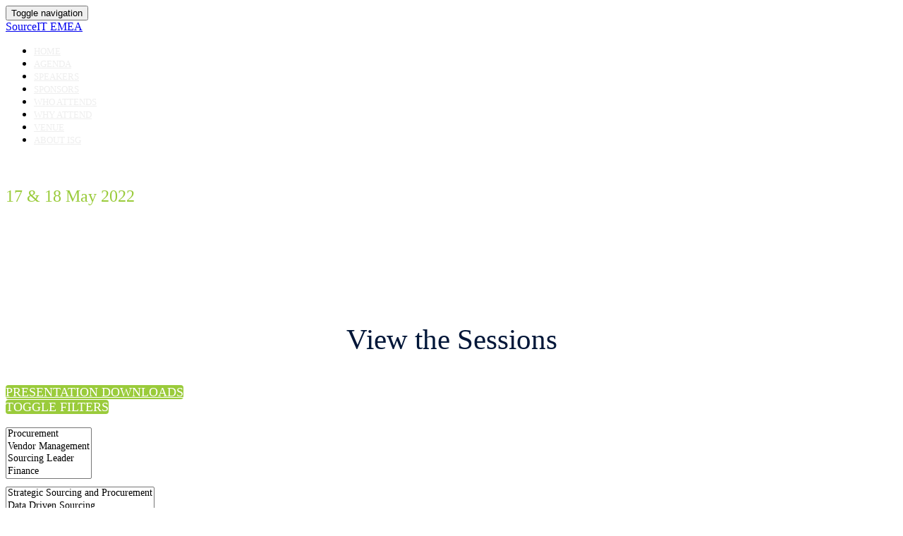

--- FILE ---
content_type: text/html; charset=UTF-8
request_url: https://sourceitemea.isg-one.com/home/agenda?code=TBMC++
body_size: 36719
content:
<!DOCTYPE html>
<html lang="en">
<head>
    <meta charset="UTF-8" />
    <meta name="viewport" content="width=device-width, initial-scale=1.0">
    <meta name="csrf-param" content="_csrf">
<meta name="csrf-token" content="7GA3iRLNOftZm_qmdAnLsitHe8ANsUit5zHNdpeUpbndBQX4eoBjmGDSrMIjbqnRTS1IkX-GI-rKcvQOrsPdyg==">
    <title>Agenda: SourceIT EMEA</title>
    <meta property="og:type" content="website">
<meta property="og:url" content="https://sourceitemea.isg-one.com/home/agenda?code=TBMC++">
<meta property="twitter:card" content="summary">
<meta property="twitter:title" content="Agenda">
<meta http-equiv="X-UA-Compatible" content="IE=Edge"><script type="text/javascript">(window.NREUM||(NREUM={})).init={privacy:{cookies_enabled:true},ajax:{deny_list:["bam.eu01.nr-data.net"]},session_trace:{sampling_rate:10.0,mode:"FIXED_RATE",enabled:true,error_sampling_rate:100.0},feature_flags:["soft_nav"],performance:{capture_marks:false,capture_detail:false,capture_measures:true},distributed_tracing:{enabled:true}};(window.NREUM||(NREUM={})).loader_config={agentID:"184600148",accountID:"3136808",trustKey:"3136808",xpid:"VwcEV15TABABXFVXDggOXlE=",licenseKey:"NRJS-e5440ff4a5c913130a9",applicationID:"184599985",browserID:"184600148"};;/*! For license information please see nr-loader-spa-1.308.0.min.js.LICENSE.txt */
(()=>{var e,t,r={384:(e,t,r)=>{"use strict";r.d(t,{NT:()=>a,US:()=>u,Zm:()=>o,bQ:()=>d,dV:()=>c,pV:()=>l});var n=r(6154),i=r(1863),s=r(1910);const a={beacon:"bam.nr-data.net",errorBeacon:"bam.nr-data.net"};function o(){return n.gm.NREUM||(n.gm.NREUM={}),void 0===n.gm.newrelic&&(n.gm.newrelic=n.gm.NREUM),n.gm.NREUM}function c(){let e=o();return e.o||(e.o={ST:n.gm.setTimeout,SI:n.gm.setImmediate||n.gm.setInterval,CT:n.gm.clearTimeout,XHR:n.gm.XMLHttpRequest,REQ:n.gm.Request,EV:n.gm.Event,PR:n.gm.Promise,MO:n.gm.MutationObserver,FETCH:n.gm.fetch,WS:n.gm.WebSocket},(0,s.i)(...Object.values(e.o))),e}function d(e,t){let r=o();r.initializedAgents??={},t.initializedAt={ms:(0,i.t)(),date:new Date},r.initializedAgents[e]=t}function u(e,t){o()[e]=t}function l(){return function(){let e=o();const t=e.info||{};e.info={beacon:a.beacon,errorBeacon:a.errorBeacon,...t}}(),function(){let e=o();const t=e.init||{};e.init={...t}}(),c(),function(){let e=o();const t=e.loader_config||{};e.loader_config={...t}}(),o()}},782:(e,t,r)=>{"use strict";r.d(t,{T:()=>n});const n=r(860).K7.pageViewTiming},860:(e,t,r)=>{"use strict";r.d(t,{$J:()=>u,K7:()=>c,P3:()=>d,XX:()=>i,Yy:()=>o,df:()=>s,qY:()=>n,v4:()=>a});const n="events",i="jserrors",s="browser/blobs",a="rum",o="browser/logs",c={ajax:"ajax",genericEvents:"generic_events",jserrors:i,logging:"logging",metrics:"metrics",pageAction:"page_action",pageViewEvent:"page_view_event",pageViewTiming:"page_view_timing",sessionReplay:"session_replay",sessionTrace:"session_trace",softNav:"soft_navigations",spa:"spa"},d={[c.pageViewEvent]:1,[c.pageViewTiming]:2,[c.metrics]:3,[c.jserrors]:4,[c.spa]:5,[c.ajax]:6,[c.sessionTrace]:7,[c.softNav]:8,[c.sessionReplay]:9,[c.logging]:10,[c.genericEvents]:11},u={[c.pageViewEvent]:a,[c.pageViewTiming]:n,[c.ajax]:n,[c.spa]:n,[c.softNav]:n,[c.metrics]:i,[c.jserrors]:i,[c.sessionTrace]:s,[c.sessionReplay]:s,[c.logging]:o,[c.genericEvents]:"ins"}},944:(e,t,r)=>{"use strict";r.d(t,{R:()=>i});var n=r(3241);function i(e,t){"function"==typeof console.debug&&(console.debug("New Relic Warning: https://github.com/newrelic/newrelic-browser-agent/blob/main/docs/warning-codes.md#".concat(e),t),(0,n.W)({agentIdentifier:null,drained:null,type:"data",name:"warn",feature:"warn",data:{code:e,secondary:t}}))}},993:(e,t,r)=>{"use strict";r.d(t,{A$:()=>s,ET:()=>a,TZ:()=>o,p_:()=>i});var n=r(860);const i={ERROR:"ERROR",WARN:"WARN",INFO:"INFO",DEBUG:"DEBUG",TRACE:"TRACE"},s={OFF:0,ERROR:1,WARN:2,INFO:3,DEBUG:4,TRACE:5},a="log",o=n.K7.logging},1541:(e,t,r)=>{"use strict";r.d(t,{U:()=>i,f:()=>n});const n={MFE:"MFE",BA:"BA"};function i(e,t){if(2!==t?.harvestEndpointVersion)return{};const r=t.agentRef.runtime.appMetadata.agents[0].entityGuid;return e?{"source.id":e.id,"source.name":e.name,"source.type":e.type,"parent.id":e.parent?.id||r,"parent.type":e.parent?.type||n.BA}:{"entity.guid":r,appId:t.agentRef.info.applicationID}}},1687:(e,t,r)=>{"use strict";r.d(t,{Ak:()=>d,Ze:()=>h,x3:()=>u});var n=r(3241),i=r(7836),s=r(3606),a=r(860),o=r(2646);const c={};function d(e,t){const r={staged:!1,priority:a.P3[t]||0};l(e),c[e].get(t)||c[e].set(t,r)}function u(e,t){e&&c[e]&&(c[e].get(t)&&c[e].delete(t),p(e,t,!1),c[e].size&&f(e))}function l(e){if(!e)throw new Error("agentIdentifier required");c[e]||(c[e]=new Map)}function h(e="",t="feature",r=!1){if(l(e),!e||!c[e].get(t)||r)return p(e,t);c[e].get(t).staged=!0,f(e)}function f(e){const t=Array.from(c[e]);t.every(([e,t])=>t.staged)&&(t.sort((e,t)=>e[1].priority-t[1].priority),t.forEach(([t])=>{c[e].delete(t),p(e,t)}))}function p(e,t,r=!0){const a=e?i.ee.get(e):i.ee,c=s.i.handlers;if(!a.aborted&&a.backlog&&c){if((0,n.W)({agentIdentifier:e,type:"lifecycle",name:"drain",feature:t}),r){const e=a.backlog[t],r=c[t];if(r){for(let t=0;e&&t<e.length;++t)g(e[t],r);Object.entries(r).forEach(([e,t])=>{Object.values(t||{}).forEach(t=>{t[0]?.on&&t[0]?.context()instanceof o.y&&t[0].on(e,t[1])})})}}a.isolatedBacklog||delete c[t],a.backlog[t]=null,a.emit("drain-"+t,[])}}function g(e,t){var r=e[1];Object.values(t[r]||{}).forEach(t=>{var r=e[0];if(t[0]===r){var n=t[1],i=e[3],s=e[2];n.apply(i,s)}})}},1738:(e,t,r)=>{"use strict";r.d(t,{U:()=>f,Y:()=>h});var n=r(3241),i=r(9908),s=r(1863),a=r(944),o=r(5701),c=r(3969),d=r(8362),u=r(860),l=r(4261);function h(e,t,r,s){const h=s||r;!h||h[e]&&h[e]!==d.d.prototype[e]||(h[e]=function(){(0,i.p)(c.xV,["API/"+e+"/called"],void 0,u.K7.metrics,r.ee),(0,n.W)({agentIdentifier:r.agentIdentifier,drained:!!o.B?.[r.agentIdentifier],type:"data",name:"api",feature:l.Pl+e,data:{}});try{return t.apply(this,arguments)}catch(e){(0,a.R)(23,e)}})}function f(e,t,r,n,a){const o=e.info;null===r?delete o.jsAttributes[t]:o.jsAttributes[t]=r,(a||null===r)&&(0,i.p)(l.Pl+n,[(0,s.t)(),t,r],void 0,"session",e.ee)}},1741:(e,t,r)=>{"use strict";r.d(t,{W:()=>s});var n=r(944),i=r(4261);class s{#e(e,...t){if(this[e]!==s.prototype[e])return this[e](...t);(0,n.R)(35,e)}addPageAction(e,t){return this.#e(i.hG,e,t)}register(e){return this.#e(i.eY,e)}recordCustomEvent(e,t){return this.#e(i.fF,e,t)}setPageViewName(e,t){return this.#e(i.Fw,e,t)}setCustomAttribute(e,t,r){return this.#e(i.cD,e,t,r)}noticeError(e,t){return this.#e(i.o5,e,t)}setUserId(e,t=!1){return this.#e(i.Dl,e,t)}setApplicationVersion(e){return this.#e(i.nb,e)}setErrorHandler(e){return this.#e(i.bt,e)}addRelease(e,t){return this.#e(i.k6,e,t)}log(e,t){return this.#e(i.$9,e,t)}start(){return this.#e(i.d3)}finished(e){return this.#e(i.BL,e)}recordReplay(){return this.#e(i.CH)}pauseReplay(){return this.#e(i.Tb)}addToTrace(e){return this.#e(i.U2,e)}setCurrentRouteName(e){return this.#e(i.PA,e)}interaction(e){return this.#e(i.dT,e)}wrapLogger(e,t,r){return this.#e(i.Wb,e,t,r)}measure(e,t){return this.#e(i.V1,e,t)}consent(e){return this.#e(i.Pv,e)}}},1863:(e,t,r)=>{"use strict";function n(){return Math.floor(performance.now())}r.d(t,{t:()=>n})},1910:(e,t,r)=>{"use strict";r.d(t,{i:()=>s});var n=r(944);const i=new Map;function s(...e){return e.every(e=>{if(i.has(e))return i.get(e);const t="function"==typeof e?e.toString():"",r=t.includes("[native code]"),s=t.includes("nrWrapper");return r||s||(0,n.R)(64,e?.name||t),i.set(e,r),r})}},2555:(e,t,r)=>{"use strict";r.d(t,{D:()=>o,f:()=>a});var n=r(384),i=r(8122);const s={beacon:n.NT.beacon,errorBeacon:n.NT.errorBeacon,licenseKey:void 0,applicationID:void 0,sa:void 0,queueTime:void 0,applicationTime:void 0,ttGuid:void 0,user:void 0,account:void 0,product:void 0,extra:void 0,jsAttributes:{},userAttributes:void 0,atts:void 0,transactionName:void 0,tNamePlain:void 0};function a(e){try{return!!e.licenseKey&&!!e.errorBeacon&&!!e.applicationID}catch(e){return!1}}const o=e=>(0,i.a)(e,s)},2614:(e,t,r)=>{"use strict";r.d(t,{BB:()=>a,H3:()=>n,g:()=>d,iL:()=>c,tS:()=>o,uh:()=>i,wk:()=>s});const n="NRBA",i="SESSION",s=144e5,a=18e5,o={STARTED:"session-started",PAUSE:"session-pause",RESET:"session-reset",RESUME:"session-resume",UPDATE:"session-update"},c={SAME_TAB:"same-tab",CROSS_TAB:"cross-tab"},d={OFF:0,FULL:1,ERROR:2}},2646:(e,t,r)=>{"use strict";r.d(t,{y:()=>n});class n{constructor(e){this.contextId=e}}},2843:(e,t,r)=>{"use strict";r.d(t,{G:()=>s,u:()=>i});var n=r(3878);function i(e,t=!1,r,i){(0,n.DD)("visibilitychange",function(){if(t)return void("hidden"===document.visibilityState&&e());e(document.visibilityState)},r,i)}function s(e,t,r){(0,n.sp)("pagehide",e,t,r)}},3241:(e,t,r)=>{"use strict";r.d(t,{W:()=>s});var n=r(6154);const i="newrelic";function s(e={}){try{n.gm.dispatchEvent(new CustomEvent(i,{detail:e}))}catch(e){}}},3304:(e,t,r)=>{"use strict";r.d(t,{A:()=>s});var n=r(7836);const i=()=>{const e=new WeakSet;return(t,r)=>{if("object"==typeof r&&null!==r){if(e.has(r))return;e.add(r)}return r}};function s(e){try{return JSON.stringify(e,i())??""}catch(e){try{n.ee.emit("internal-error",[e])}catch(e){}return""}}},3333:(e,t,r)=>{"use strict";r.d(t,{$v:()=>u,TZ:()=>n,Xh:()=>c,Zp:()=>i,kd:()=>d,mq:()=>o,nf:()=>a,qN:()=>s});const n=r(860).K7.genericEvents,i=["auxclick","click","copy","keydown","paste","scrollend"],s=["focus","blur"],a=4,o=1e3,c=2e3,d=["PageAction","UserAction","BrowserPerformance"],u={RESOURCES:"experimental.resources",REGISTER:"register"}},3434:(e,t,r)=>{"use strict";r.d(t,{Jt:()=>s,YM:()=>d});var n=r(7836),i=r(5607);const s="nr@original:".concat(i.W),a=50;var o=Object.prototype.hasOwnProperty,c=!1;function d(e,t){return e||(e=n.ee),r.inPlace=function(e,t,n,i,s){n||(n="");const a="-"===n.charAt(0);for(let o=0;o<t.length;o++){const c=t[o],d=e[c];l(d)||(e[c]=r(d,a?c+n:n,i,c,s))}},r.flag=s,r;function r(t,r,n,c,d){return l(t)?t:(r||(r=""),nrWrapper[s]=t,function(e,t,r){if(Object.defineProperty&&Object.keys)try{return Object.keys(e).forEach(function(r){Object.defineProperty(t,r,{get:function(){return e[r]},set:function(t){return e[r]=t,t}})}),t}catch(e){u([e],r)}for(var n in e)o.call(e,n)&&(t[n]=e[n])}(t,nrWrapper,e),nrWrapper);function nrWrapper(){var s,o,l,h;let f;try{o=this,s=[...arguments],l="function"==typeof n?n(s,o):n||{}}catch(t){u([t,"",[s,o,c],l],e)}i(r+"start",[s,o,c],l,d);const p=performance.now();let g;try{return h=t.apply(o,s),g=performance.now(),h}catch(e){throw g=performance.now(),i(r+"err",[s,o,e],l,d),f=e,f}finally{const e=g-p,t={start:p,end:g,duration:e,isLongTask:e>=a,methodName:c,thrownError:f};t.isLongTask&&i("long-task",[t,o],l,d),i(r+"end",[s,o,h],l,d)}}}function i(r,n,i,s){if(!c||t){var a=c;c=!0;try{e.emit(r,n,i,t,s)}catch(t){u([t,r,n,i],e)}c=a}}}function u(e,t){t||(t=n.ee);try{t.emit("internal-error",e)}catch(e){}}function l(e){return!(e&&"function"==typeof e&&e.apply&&!e[s])}},3606:(e,t,r)=>{"use strict";r.d(t,{i:()=>s});var n=r(9908);s.on=a;var i=s.handlers={};function s(e,t,r,s){a(s||n.d,i,e,t,r)}function a(e,t,r,i,s){s||(s="feature"),e||(e=n.d);var a=t[s]=t[s]||{};(a[r]=a[r]||[]).push([e,i])}},3738:(e,t,r)=>{"use strict";r.d(t,{He:()=>i,Kp:()=>o,Lc:()=>d,Rz:()=>u,TZ:()=>n,bD:()=>s,d3:()=>a,jx:()=>l,sl:()=>h,uP:()=>c});const n=r(860).K7.sessionTrace,i="bstResource",s="resource",a="-start",o="-end",c="fn"+a,d="fn"+o,u="pushState",l=1e3,h=3e4},3785:(e,t,r)=>{"use strict";r.d(t,{R:()=>c,b:()=>d});var n=r(9908),i=r(1863),s=r(860),a=r(3969),o=r(993);function c(e,t,r={},c=o.p_.INFO,d=!0,u,l=(0,i.t)()){(0,n.p)(a.xV,["API/logging/".concat(c.toLowerCase(),"/called")],void 0,s.K7.metrics,e),(0,n.p)(o.ET,[l,t,r,c,d,u],void 0,s.K7.logging,e)}function d(e){return"string"==typeof e&&Object.values(o.p_).some(t=>t===e.toUpperCase().trim())}},3878:(e,t,r)=>{"use strict";function n(e,t){return{capture:e,passive:!1,signal:t}}function i(e,t,r=!1,i){window.addEventListener(e,t,n(r,i))}function s(e,t,r=!1,i){document.addEventListener(e,t,n(r,i))}r.d(t,{DD:()=>s,jT:()=>n,sp:()=>i})},3962:(e,t,r)=>{"use strict";r.d(t,{AM:()=>a,O2:()=>l,OV:()=>s,Qu:()=>h,TZ:()=>c,ih:()=>f,pP:()=>o,t1:()=>u,tC:()=>i,wD:()=>d});var n=r(860);const i=["click","keydown","submit"],s="popstate",a="api",o="initialPageLoad",c=n.K7.softNav,d=5e3,u=500,l={INITIAL_PAGE_LOAD:"",ROUTE_CHANGE:1,UNSPECIFIED:2},h={INTERACTION:1,AJAX:2,CUSTOM_END:3,CUSTOM_TRACER:4},f={IP:"in progress",PF:"pending finish",FIN:"finished",CAN:"cancelled"}},3969:(e,t,r)=>{"use strict";r.d(t,{TZ:()=>n,XG:()=>o,rs:()=>i,xV:()=>a,z_:()=>s});const n=r(860).K7.metrics,i="sm",s="cm",a="storeSupportabilityMetrics",o="storeEventMetrics"},4234:(e,t,r)=>{"use strict";r.d(t,{W:()=>s});var n=r(7836),i=r(1687);class s{constructor(e,t){this.agentIdentifier=e,this.ee=n.ee.get(e),this.featureName=t,this.blocked=!1}deregisterDrain(){(0,i.x3)(this.agentIdentifier,this.featureName)}}},4261:(e,t,r)=>{"use strict";r.d(t,{$9:()=>u,BL:()=>c,CH:()=>p,Dl:()=>R,Fw:()=>w,PA:()=>v,Pl:()=>n,Pv:()=>A,Tb:()=>h,U2:()=>a,V1:()=>E,Wb:()=>T,bt:()=>y,cD:()=>b,d3:()=>x,dT:()=>d,eY:()=>g,fF:()=>f,hG:()=>s,hw:()=>i,k6:()=>o,nb:()=>m,o5:()=>l});const n="api-",i=n+"ixn-",s="addPageAction",a="addToTrace",o="addRelease",c="finished",d="interaction",u="log",l="noticeError",h="pauseReplay",f="recordCustomEvent",p="recordReplay",g="register",m="setApplicationVersion",v="setCurrentRouteName",b="setCustomAttribute",y="setErrorHandler",w="setPageViewName",R="setUserId",x="start",T="wrapLogger",E="measure",A="consent"},5205:(e,t,r)=>{"use strict";r.d(t,{j:()=>S});var n=r(384),i=r(1741);var s=r(2555),a=r(3333);const o=e=>{if(!e||"string"!=typeof e)return!1;try{document.createDocumentFragment().querySelector(e)}catch{return!1}return!0};var c=r(2614),d=r(944),u=r(8122);const l="[data-nr-mask]",h=e=>(0,u.a)(e,(()=>{const e={feature_flags:[],experimental:{allow_registered_children:!1,resources:!1},mask_selector:"*",block_selector:"[data-nr-block]",mask_input_options:{color:!1,date:!1,"datetime-local":!1,email:!1,month:!1,number:!1,range:!1,search:!1,tel:!1,text:!1,time:!1,url:!1,week:!1,textarea:!1,select:!1,password:!0}};return{ajax:{deny_list:void 0,block_internal:!0,enabled:!0,autoStart:!0},api:{get allow_registered_children(){return e.feature_flags.includes(a.$v.REGISTER)||e.experimental.allow_registered_children},set allow_registered_children(t){e.experimental.allow_registered_children=t},duplicate_registered_data:!1},browser_consent_mode:{enabled:!1},distributed_tracing:{enabled:void 0,exclude_newrelic_header:void 0,cors_use_newrelic_header:void 0,cors_use_tracecontext_headers:void 0,allowed_origins:void 0},get feature_flags(){return e.feature_flags},set feature_flags(t){e.feature_flags=t},generic_events:{enabled:!0,autoStart:!0},harvest:{interval:30},jserrors:{enabled:!0,autoStart:!0},logging:{enabled:!0,autoStart:!0},metrics:{enabled:!0,autoStart:!0},obfuscate:void 0,page_action:{enabled:!0},page_view_event:{enabled:!0,autoStart:!0},page_view_timing:{enabled:!0,autoStart:!0},performance:{capture_marks:!1,capture_measures:!1,capture_detail:!0,resources:{get enabled(){return e.feature_flags.includes(a.$v.RESOURCES)||e.experimental.resources},set enabled(t){e.experimental.resources=t},asset_types:[],first_party_domains:[],ignore_newrelic:!0}},privacy:{cookies_enabled:!0},proxy:{assets:void 0,beacon:void 0},session:{expiresMs:c.wk,inactiveMs:c.BB},session_replay:{autoStart:!0,enabled:!1,preload:!1,sampling_rate:10,error_sampling_rate:100,collect_fonts:!1,inline_images:!1,fix_stylesheets:!0,mask_all_inputs:!0,get mask_text_selector(){return e.mask_selector},set mask_text_selector(t){o(t)?e.mask_selector="".concat(t,",").concat(l):""===t||null===t?e.mask_selector=l:(0,d.R)(5,t)},get block_class(){return"nr-block"},get ignore_class(){return"nr-ignore"},get mask_text_class(){return"nr-mask"},get block_selector(){return e.block_selector},set block_selector(t){o(t)?e.block_selector+=",".concat(t):""!==t&&(0,d.R)(6,t)},get mask_input_options(){return e.mask_input_options},set mask_input_options(t){t&&"object"==typeof t?e.mask_input_options={...t,password:!0}:(0,d.R)(7,t)}},session_trace:{enabled:!0,autoStart:!0},soft_navigations:{enabled:!0,autoStart:!0},spa:{enabled:!0,autoStart:!0},ssl:void 0,user_actions:{enabled:!0,elementAttributes:["id","className","tagName","type"]}}})());var f=r(6154),p=r(9324);let g=0;const m={buildEnv:p.F3,distMethod:p.Xs,version:p.xv,originTime:f.WN},v={consented:!1},b={appMetadata:{},get consented(){return this.session?.state?.consent||v.consented},set consented(e){v.consented=e},customTransaction:void 0,denyList:void 0,disabled:!1,harvester:void 0,isolatedBacklog:!1,isRecording:!1,loaderType:void 0,maxBytes:3e4,obfuscator:void 0,onerror:void 0,ptid:void 0,releaseIds:{},session:void 0,timeKeeper:void 0,registeredEntities:[],jsAttributesMetadata:{bytes:0},get harvestCount(){return++g}},y=e=>{const t=(0,u.a)(e,b),r=Object.keys(m).reduce((e,t)=>(e[t]={value:m[t],writable:!1,configurable:!0,enumerable:!0},e),{});return Object.defineProperties(t,r)};var w=r(5701);const R=e=>{const t=e.startsWith("http");e+="/",r.p=t?e:"https://"+e};var x=r(7836),T=r(3241);const E={accountID:void 0,trustKey:void 0,agentID:void 0,licenseKey:void 0,applicationID:void 0,xpid:void 0},A=e=>(0,u.a)(e,E),_=new Set;function S(e,t={},r,a){let{init:o,info:c,loader_config:d,runtime:u={},exposed:l=!0}=t;if(!c){const e=(0,n.pV)();o=e.init,c=e.info,d=e.loader_config}e.init=h(o||{}),e.loader_config=A(d||{}),c.jsAttributes??={},f.bv&&(c.jsAttributes.isWorker=!0),e.info=(0,s.D)(c);const p=e.init,g=[c.beacon,c.errorBeacon];_.has(e.agentIdentifier)||(p.proxy.assets&&(R(p.proxy.assets),g.push(p.proxy.assets)),p.proxy.beacon&&g.push(p.proxy.beacon),e.beacons=[...g],function(e){const t=(0,n.pV)();Object.getOwnPropertyNames(i.W.prototype).forEach(r=>{const n=i.W.prototype[r];if("function"!=typeof n||"constructor"===n)return;let s=t[r];e[r]&&!1!==e.exposed&&"micro-agent"!==e.runtime?.loaderType&&(t[r]=(...t)=>{const n=e[r](...t);return s?s(...t):n})})}(e),(0,n.US)("activatedFeatures",w.B)),u.denyList=[...p.ajax.deny_list||[],...p.ajax.block_internal?g:[]],u.ptid=e.agentIdentifier,u.loaderType=r,e.runtime=y(u),_.has(e.agentIdentifier)||(e.ee=x.ee.get(e.agentIdentifier),e.exposed=l,(0,T.W)({agentIdentifier:e.agentIdentifier,drained:!!w.B?.[e.agentIdentifier],type:"lifecycle",name:"initialize",feature:void 0,data:e.config})),_.add(e.agentIdentifier)}},5270:(e,t,r)=>{"use strict";r.d(t,{Aw:()=>a,SR:()=>s,rF:()=>o});var n=r(384),i=r(7767);function s(e){return!!(0,n.dV)().o.MO&&(0,i.V)(e)&&!0===e?.session_trace.enabled}function a(e){return!0===e?.session_replay.preload&&s(e)}function o(e,t){try{if("string"==typeof t?.type){if("password"===t.type.toLowerCase())return"*".repeat(e?.length||0);if(void 0!==t?.dataset?.nrUnmask||t?.classList?.contains("nr-unmask"))return e}}catch(e){}return"string"==typeof e?e.replace(/[\S]/g,"*"):"*".repeat(e?.length||0)}},5289:(e,t,r)=>{"use strict";r.d(t,{GG:()=>a,Qr:()=>c,sB:()=>o});var n=r(3878),i=r(6389);function s(){return"undefined"==typeof document||"complete"===document.readyState}function a(e,t){if(s())return e();const r=(0,i.J)(e),a=setInterval(()=>{s()&&(clearInterval(a),r())},500);(0,n.sp)("load",r,t)}function o(e){if(s())return e();(0,n.DD)("DOMContentLoaded",e)}function c(e){if(s())return e();(0,n.sp)("popstate",e)}},5607:(e,t,r)=>{"use strict";r.d(t,{W:()=>n});const n=(0,r(9566).bz)()},5701:(e,t,r)=>{"use strict";r.d(t,{B:()=>s,t:()=>a});var n=r(3241);const i=new Set,s={};function a(e,t){const r=t.agentIdentifier;s[r]??={},e&&"object"==typeof e&&(i.has(r)||(t.ee.emit("rumresp",[e]),s[r]=e,i.add(r),(0,n.W)({agentIdentifier:r,loaded:!0,drained:!0,type:"lifecycle",name:"load",feature:void 0,data:e})))}},6154:(e,t,r)=>{"use strict";r.d(t,{OF:()=>d,RI:()=>i,WN:()=>h,bv:()=>s,eN:()=>f,gm:()=>a,lR:()=>l,m:()=>c,mw:()=>o,sb:()=>u});var n=r(1863);const i="undefined"!=typeof window&&!!window.document,s="undefined"!=typeof WorkerGlobalScope&&("undefined"!=typeof self&&self instanceof WorkerGlobalScope&&self.navigator instanceof WorkerNavigator||"undefined"!=typeof globalThis&&globalThis instanceof WorkerGlobalScope&&globalThis.navigator instanceof WorkerNavigator),a=i?window:"undefined"!=typeof WorkerGlobalScope&&("undefined"!=typeof self&&self instanceof WorkerGlobalScope&&self||"undefined"!=typeof globalThis&&globalThis instanceof WorkerGlobalScope&&globalThis),o=Boolean("hidden"===a?.document?.visibilityState),c=""+a?.location,d=/iPad|iPhone|iPod/.test(a.navigator?.userAgent),u=d&&"undefined"==typeof SharedWorker,l=(()=>{const e=a.navigator?.userAgent?.match(/Firefox[/\s](\d+\.\d+)/);return Array.isArray(e)&&e.length>=2?+e[1]:0})(),h=Date.now()-(0,n.t)(),f=()=>"undefined"!=typeof PerformanceNavigationTiming&&a?.performance?.getEntriesByType("navigation")?.[0]?.responseStart},6344:(e,t,r)=>{"use strict";r.d(t,{BB:()=>u,Qb:()=>l,TZ:()=>i,Ug:()=>a,Vh:()=>s,_s:()=>o,bc:()=>d,yP:()=>c});var n=r(2614);const i=r(860).K7.sessionReplay,s="errorDuringReplay",a=.12,o={DomContentLoaded:0,Load:1,FullSnapshot:2,IncrementalSnapshot:3,Meta:4,Custom:5},c={[n.g.ERROR]:15e3,[n.g.FULL]:3e5,[n.g.OFF]:0},d={RESET:{message:"Session was reset",sm:"Reset"},IMPORT:{message:"Recorder failed to import",sm:"Import"},TOO_MANY:{message:"429: Too Many Requests",sm:"Too-Many"},TOO_BIG:{message:"Payload was too large",sm:"Too-Big"},CROSS_TAB:{message:"Session Entity was set to OFF on another tab",sm:"Cross-Tab"},ENTITLEMENTS:{message:"Session Replay is not allowed and will not be started",sm:"Entitlement"}},u=5e3,l={API:"api",RESUME:"resume",SWITCH_TO_FULL:"switchToFull",INITIALIZE:"initialize",PRELOAD:"preload"}},6389:(e,t,r)=>{"use strict";function n(e,t=500,r={}){const n=r?.leading||!1;let i;return(...r)=>{n&&void 0===i&&(e.apply(this,r),i=setTimeout(()=>{i=clearTimeout(i)},t)),n||(clearTimeout(i),i=setTimeout(()=>{e.apply(this,r)},t))}}function i(e){let t=!1;return(...r)=>{t||(t=!0,e.apply(this,r))}}r.d(t,{J:()=>i,s:()=>n})},6630:(e,t,r)=>{"use strict";r.d(t,{T:()=>n});const n=r(860).K7.pageViewEvent},6774:(e,t,r)=>{"use strict";r.d(t,{T:()=>n});const n=r(860).K7.jserrors},7295:(e,t,r)=>{"use strict";r.d(t,{Xv:()=>a,gX:()=>i,iW:()=>s});var n=[];function i(e){if(!e||s(e))return!1;if(0===n.length)return!0;if("*"===n[0].hostname)return!1;for(var t=0;t<n.length;t++){var r=n[t];if(r.hostname.test(e.hostname)&&r.pathname.test(e.pathname))return!1}return!0}function s(e){return void 0===e.hostname}function a(e){if(n=[],e&&e.length)for(var t=0;t<e.length;t++){let r=e[t];if(!r)continue;if("*"===r)return void(n=[{hostname:"*"}]);0===r.indexOf("http://")?r=r.substring(7):0===r.indexOf("https://")&&(r=r.substring(8));const i=r.indexOf("/");let s,a;i>0?(s=r.substring(0,i),a=r.substring(i)):(s=r,a="*");let[c]=s.split(":");n.push({hostname:o(c),pathname:o(a,!0)})}}function o(e,t=!1){const r=e.replace(/[.+?^${}()|[\]\\]/g,e=>"\\"+e).replace(/\*/g,".*?");return new RegExp((t?"^":"")+r+"$")}},7485:(e,t,r)=>{"use strict";r.d(t,{D:()=>i});var n=r(6154);function i(e){if(0===(e||"").indexOf("data:"))return{protocol:"data"};try{const t=new URL(e,location.href),r={port:t.port,hostname:t.hostname,pathname:t.pathname,search:t.search,protocol:t.protocol.slice(0,t.protocol.indexOf(":")),sameOrigin:t.protocol===n.gm?.location?.protocol&&t.host===n.gm?.location?.host};return r.port&&""!==r.port||("http:"===t.protocol&&(r.port="80"),"https:"===t.protocol&&(r.port="443")),r.pathname&&""!==r.pathname?r.pathname.startsWith("/")||(r.pathname="/".concat(r.pathname)):r.pathname="/",r}catch(e){return{}}}},7699:(e,t,r)=>{"use strict";r.d(t,{It:()=>s,KC:()=>o,No:()=>i,qh:()=>a});var n=r(860);const i=16e3,s=1e6,a="SESSION_ERROR",o={[n.K7.logging]:!0,[n.K7.genericEvents]:!1,[n.K7.jserrors]:!1,[n.K7.ajax]:!1}},7767:(e,t,r)=>{"use strict";r.d(t,{V:()=>i});var n=r(6154);const i=e=>n.RI&&!0===e?.privacy.cookies_enabled},7836:(e,t,r)=>{"use strict";r.d(t,{P:()=>o,ee:()=>c});var n=r(384),i=r(8990),s=r(2646),a=r(5607);const o="nr@context:".concat(a.W),c=function e(t,r){var n={},a={},u={},l=!1;try{l=16===r.length&&d.initializedAgents?.[r]?.runtime.isolatedBacklog}catch(e){}var h={on:p,addEventListener:p,removeEventListener:function(e,t){var r=n[e];if(!r)return;for(var i=0;i<r.length;i++)r[i]===t&&r.splice(i,1)},emit:function(e,r,n,i,s){!1!==s&&(s=!0);if(c.aborted&&!i)return;t&&s&&t.emit(e,r,n);var o=f(n);g(e).forEach(e=>{e.apply(o,r)});var d=v()[a[e]];d&&d.push([h,e,r,o]);return o},get:m,listeners:g,context:f,buffer:function(e,t){const r=v();if(t=t||"feature",h.aborted)return;Object.entries(e||{}).forEach(([e,n])=>{a[n]=t,t in r||(r[t]=[])})},abort:function(){h._aborted=!0,Object.keys(h.backlog).forEach(e=>{delete h.backlog[e]})},isBuffering:function(e){return!!v()[a[e]]},debugId:r,backlog:l?{}:t&&"object"==typeof t.backlog?t.backlog:{},isolatedBacklog:l};return Object.defineProperty(h,"aborted",{get:()=>{let e=h._aborted||!1;return e||(t&&(e=t.aborted),e)}}),h;function f(e){return e&&e instanceof s.y?e:e?(0,i.I)(e,o,()=>new s.y(o)):new s.y(o)}function p(e,t){n[e]=g(e).concat(t)}function g(e){return n[e]||[]}function m(t){return u[t]=u[t]||e(h,t)}function v(){return h.backlog}}(void 0,"globalEE"),d=(0,n.Zm)();d.ee||(d.ee=c)},8122:(e,t,r)=>{"use strict";r.d(t,{a:()=>i});var n=r(944);function i(e,t){try{if(!e||"object"!=typeof e)return(0,n.R)(3);if(!t||"object"!=typeof t)return(0,n.R)(4);const r=Object.create(Object.getPrototypeOf(t),Object.getOwnPropertyDescriptors(t)),s=0===Object.keys(r).length?e:r;for(let a in s)if(void 0!==e[a])try{if(null===e[a]){r[a]=null;continue}Array.isArray(e[a])&&Array.isArray(t[a])?r[a]=Array.from(new Set([...e[a],...t[a]])):"object"==typeof e[a]&&"object"==typeof t[a]?r[a]=i(e[a],t[a]):r[a]=e[a]}catch(e){r[a]||(0,n.R)(1,e)}return r}catch(e){(0,n.R)(2,e)}}},8139:(e,t,r)=>{"use strict";r.d(t,{u:()=>h});var n=r(7836),i=r(3434),s=r(8990),a=r(6154);const o={},c=a.gm.XMLHttpRequest,d="addEventListener",u="removeEventListener",l="nr@wrapped:".concat(n.P);function h(e){var t=function(e){return(e||n.ee).get("events")}(e);if(o[t.debugId]++)return t;o[t.debugId]=1;var r=(0,i.YM)(t,!0);function h(e){r.inPlace(e,[d,u],"-",p)}function p(e,t){return e[1]}return"getPrototypeOf"in Object&&(a.RI&&f(document,h),c&&f(c.prototype,h),f(a.gm,h)),t.on(d+"-start",function(e,t){var n=e[1];if(null!==n&&("function"==typeof n||"object"==typeof n)&&"newrelic"!==e[0]){var i=(0,s.I)(n,l,function(){var e={object:function(){if("function"!=typeof n.handleEvent)return;return n.handleEvent.apply(n,arguments)},function:n}[typeof n];return e?r(e,"fn-",null,e.name||"anonymous"):n});this.wrapped=e[1]=i}}),t.on(u+"-start",function(e){e[1]=this.wrapped||e[1]}),t}function f(e,t,...r){let n=e;for(;"object"==typeof n&&!Object.prototype.hasOwnProperty.call(n,d);)n=Object.getPrototypeOf(n);n&&t(n,...r)}},8362:(e,t,r)=>{"use strict";r.d(t,{d:()=>s});var n=r(9566),i=r(1741);class s extends i.W{agentIdentifier=(0,n.LA)(16)}},8374:(e,t,r)=>{r.nc=(()=>{try{return document?.currentScript?.nonce}catch(e){}return""})()},8990:(e,t,r)=>{"use strict";r.d(t,{I:()=>i});var n=Object.prototype.hasOwnProperty;function i(e,t,r){if(n.call(e,t))return e[t];var i=r();if(Object.defineProperty&&Object.keys)try{return Object.defineProperty(e,t,{value:i,writable:!0,enumerable:!1}),i}catch(e){}return e[t]=i,i}},9119:(e,t,r)=>{"use strict";r.d(t,{L:()=>s});var n=/([^?#]*)[^#]*(#[^?]*|$).*/,i=/([^?#]*)().*/;function s(e,t){return e?e.replace(t?n:i,"$1$2"):e}},9300:(e,t,r)=>{"use strict";r.d(t,{T:()=>n});const n=r(860).K7.ajax},9324:(e,t,r)=>{"use strict";r.d(t,{AJ:()=>a,F3:()=>i,Xs:()=>s,Yq:()=>o,xv:()=>n});const n="1.308.0",i="PROD",s="CDN",a="@newrelic/rrweb",o="1.0.1"},9566:(e,t,r)=>{"use strict";r.d(t,{LA:()=>o,ZF:()=>c,bz:()=>a,el:()=>d});var n=r(6154);const i="xxxxxxxx-xxxx-4xxx-yxxx-xxxxxxxxxxxx";function s(e,t){return e?15&e[t]:16*Math.random()|0}function a(){const e=n.gm?.crypto||n.gm?.msCrypto;let t,r=0;return e&&e.getRandomValues&&(t=e.getRandomValues(new Uint8Array(30))),i.split("").map(e=>"x"===e?s(t,r++).toString(16):"y"===e?(3&s()|8).toString(16):e).join("")}function o(e){const t=n.gm?.crypto||n.gm?.msCrypto;let r,i=0;t&&t.getRandomValues&&(r=t.getRandomValues(new Uint8Array(e)));const a=[];for(var o=0;o<e;o++)a.push(s(r,i++).toString(16));return a.join("")}function c(){return o(16)}function d(){return o(32)}},9908:(e,t,r)=>{"use strict";r.d(t,{d:()=>n,p:()=>i});var n=r(7836).ee.get("handle");function i(e,t,r,i,s){s?(s.buffer([e],i),s.emit(e,t,r)):(n.buffer([e],i),n.emit(e,t,r))}}},n={};function i(e){var t=n[e];if(void 0!==t)return t.exports;var s=n[e]={exports:{}};return r[e](s,s.exports,i),s.exports}i.m=r,i.d=(e,t)=>{for(var r in t)i.o(t,r)&&!i.o(e,r)&&Object.defineProperty(e,r,{enumerable:!0,get:t[r]})},i.f={},i.e=e=>Promise.all(Object.keys(i.f).reduce((t,r)=>(i.f[r](e,t),t),[])),i.u=e=>({212:"nr-spa-compressor",249:"nr-spa-recorder",478:"nr-spa"}[e]+"-1.308.0.min.js"),i.o=(e,t)=>Object.prototype.hasOwnProperty.call(e,t),e={},t="NRBA-1.308.0.PROD:",i.l=(r,n,s,a)=>{if(e[r])e[r].push(n);else{var o,c;if(void 0!==s)for(var d=document.getElementsByTagName("script"),u=0;u<d.length;u++){var l=d[u];if(l.getAttribute("src")==r||l.getAttribute("data-webpack")==t+s){o=l;break}}if(!o){c=!0;var h={478:"sha512-RSfSVnmHk59T/uIPbdSE0LPeqcEdF4/+XhfJdBuccH5rYMOEZDhFdtnh6X6nJk7hGpzHd9Ujhsy7lZEz/ORYCQ==",249:"sha512-ehJXhmntm85NSqW4MkhfQqmeKFulra3klDyY0OPDUE+sQ3GokHlPh1pmAzuNy//3j4ac6lzIbmXLvGQBMYmrkg==",212:"sha512-B9h4CR46ndKRgMBcK+j67uSR2RCnJfGefU+A7FrgR/k42ovXy5x/MAVFiSvFxuVeEk/pNLgvYGMp1cBSK/G6Fg=="};(o=document.createElement("script")).charset="utf-8",i.nc&&o.setAttribute("nonce",i.nc),o.setAttribute("data-webpack",t+s),o.src=r,0!==o.src.indexOf(window.location.origin+"/")&&(o.crossOrigin="anonymous"),h[a]&&(o.integrity=h[a])}e[r]=[n];var f=(t,n)=>{o.onerror=o.onload=null,clearTimeout(p);var i=e[r];if(delete e[r],o.parentNode&&o.parentNode.removeChild(o),i&&i.forEach(e=>e(n)),t)return t(n)},p=setTimeout(f.bind(null,void 0,{type:"timeout",target:o}),12e4);o.onerror=f.bind(null,o.onerror),o.onload=f.bind(null,o.onload),c&&document.head.appendChild(o)}},i.r=e=>{"undefined"!=typeof Symbol&&Symbol.toStringTag&&Object.defineProperty(e,Symbol.toStringTag,{value:"Module"}),Object.defineProperty(e,"__esModule",{value:!0})},i.p="https://js-agent.newrelic.com/",(()=>{var e={38:0,788:0};i.f.j=(t,r)=>{var n=i.o(e,t)?e[t]:void 0;if(0!==n)if(n)r.push(n[2]);else{var s=new Promise((r,i)=>n=e[t]=[r,i]);r.push(n[2]=s);var a=i.p+i.u(t),o=new Error;i.l(a,r=>{if(i.o(e,t)&&(0!==(n=e[t])&&(e[t]=void 0),n)){var s=r&&("load"===r.type?"missing":r.type),a=r&&r.target&&r.target.src;o.message="Loading chunk "+t+" failed: ("+s+": "+a+")",o.name="ChunkLoadError",o.type=s,o.request=a,n[1](o)}},"chunk-"+t,t)}};var t=(t,r)=>{var n,s,[a,o,c]=r,d=0;if(a.some(t=>0!==e[t])){for(n in o)i.o(o,n)&&(i.m[n]=o[n]);if(c)c(i)}for(t&&t(r);d<a.length;d++)s=a[d],i.o(e,s)&&e[s]&&e[s][0](),e[s]=0},r=self["webpackChunk:NRBA-1.308.0.PROD"]=self["webpackChunk:NRBA-1.308.0.PROD"]||[];r.forEach(t.bind(null,0)),r.push=t.bind(null,r.push.bind(r))})(),(()=>{"use strict";i(8374);var e=i(8362),t=i(860);const r=Object.values(t.K7);var n=i(5205);var s=i(9908),a=i(1863),o=i(4261),c=i(1738);var d=i(1687),u=i(4234),l=i(5289),h=i(6154),f=i(944),p=i(5270),g=i(7767),m=i(6389),v=i(7699);class b extends u.W{constructor(e,t){super(e.agentIdentifier,t),this.agentRef=e,this.abortHandler=void 0,this.featAggregate=void 0,this.loadedSuccessfully=void 0,this.onAggregateImported=new Promise(e=>{this.loadedSuccessfully=e}),this.deferred=Promise.resolve(),!1===e.init[this.featureName].autoStart?this.deferred=new Promise((t,r)=>{this.ee.on("manual-start-all",(0,m.J)(()=>{(0,d.Ak)(e.agentIdentifier,this.featureName),t()}))}):(0,d.Ak)(e.agentIdentifier,t)}importAggregator(e,t,r={}){if(this.featAggregate)return;const n=async()=>{let n;await this.deferred;try{if((0,g.V)(e.init)){const{setupAgentSession:t}=await i.e(478).then(i.bind(i,8766));n=t(e)}}catch(e){(0,f.R)(20,e),this.ee.emit("internal-error",[e]),(0,s.p)(v.qh,[e],void 0,this.featureName,this.ee)}try{if(!this.#t(this.featureName,n,e.init))return(0,d.Ze)(this.agentIdentifier,this.featureName),void this.loadedSuccessfully(!1);const{Aggregate:i}=await t();this.featAggregate=new i(e,r),e.runtime.harvester.initializedAggregates.push(this.featAggregate),this.loadedSuccessfully(!0)}catch(e){(0,f.R)(34,e),this.abortHandler?.(),(0,d.Ze)(this.agentIdentifier,this.featureName,!0),this.loadedSuccessfully(!1),this.ee&&this.ee.abort()}};h.RI?(0,l.GG)(()=>n(),!0):n()}#t(e,r,n){if(this.blocked)return!1;switch(e){case t.K7.sessionReplay:return(0,p.SR)(n)&&!!r;case t.K7.sessionTrace:return!!r;default:return!0}}}var y=i(6630),w=i(2614),R=i(3241);class x extends b{static featureName=y.T;constructor(e){var t;super(e,y.T),this.setupInspectionEvents(e.agentIdentifier),t=e,(0,c.Y)(o.Fw,function(e,r){"string"==typeof e&&("/"!==e.charAt(0)&&(e="/"+e),t.runtime.customTransaction=(r||"http://custom.transaction")+e,(0,s.p)(o.Pl+o.Fw,[(0,a.t)()],void 0,void 0,t.ee))},t),this.importAggregator(e,()=>i.e(478).then(i.bind(i,2467)))}setupInspectionEvents(e){const t=(t,r)=>{t&&(0,R.W)({agentIdentifier:e,timeStamp:t.timeStamp,loaded:"complete"===t.target.readyState,type:"window",name:r,data:t.target.location+""})};(0,l.sB)(e=>{t(e,"DOMContentLoaded")}),(0,l.GG)(e=>{t(e,"load")}),(0,l.Qr)(e=>{t(e,"navigate")}),this.ee.on(w.tS.UPDATE,(t,r)=>{(0,R.W)({agentIdentifier:e,type:"lifecycle",name:"session",data:r})})}}var T=i(384);class E extends e.d{constructor(e){var t;(super(),h.gm)?(this.features={},(0,T.bQ)(this.agentIdentifier,this),this.desiredFeatures=new Set(e.features||[]),this.desiredFeatures.add(x),(0,n.j)(this,e,e.loaderType||"agent"),t=this,(0,c.Y)(o.cD,function(e,r,n=!1){if("string"==typeof e){if(["string","number","boolean"].includes(typeof r)||null===r)return(0,c.U)(t,e,r,o.cD,n);(0,f.R)(40,typeof r)}else(0,f.R)(39,typeof e)},t),function(e){(0,c.Y)(o.Dl,function(t,r=!1){if("string"!=typeof t&&null!==t)return void(0,f.R)(41,typeof t);const n=e.info.jsAttributes["enduser.id"];r&&null!=n&&n!==t?(0,s.p)(o.Pl+"setUserIdAndResetSession",[t],void 0,"session",e.ee):(0,c.U)(e,"enduser.id",t,o.Dl,!0)},e)}(this),function(e){(0,c.Y)(o.nb,function(t){if("string"==typeof t||null===t)return(0,c.U)(e,"application.version",t,o.nb,!1);(0,f.R)(42,typeof t)},e)}(this),function(e){(0,c.Y)(o.d3,function(){e.ee.emit("manual-start-all")},e)}(this),function(e){(0,c.Y)(o.Pv,function(t=!0){if("boolean"==typeof t){if((0,s.p)(o.Pl+o.Pv,[t],void 0,"session",e.ee),e.runtime.consented=t,t){const t=e.features.page_view_event;t.onAggregateImported.then(e=>{const r=t.featAggregate;e&&!r.sentRum&&r.sendRum()})}}else(0,f.R)(65,typeof t)},e)}(this),this.run()):(0,f.R)(21)}get config(){return{info:this.info,init:this.init,loader_config:this.loader_config,runtime:this.runtime}}get api(){return this}run(){try{const e=function(e){const t={};return r.forEach(r=>{t[r]=!!e[r]?.enabled}),t}(this.init),n=[...this.desiredFeatures];n.sort((e,r)=>t.P3[e.featureName]-t.P3[r.featureName]),n.forEach(r=>{if(!e[r.featureName]&&r.featureName!==t.K7.pageViewEvent)return;if(r.featureName===t.K7.spa)return void(0,f.R)(67);const n=function(e){switch(e){case t.K7.ajax:return[t.K7.jserrors];case t.K7.sessionTrace:return[t.K7.ajax,t.K7.pageViewEvent];case t.K7.sessionReplay:return[t.K7.sessionTrace];case t.K7.pageViewTiming:return[t.K7.pageViewEvent];default:return[]}}(r.featureName).filter(e=>!(e in this.features));n.length>0&&(0,f.R)(36,{targetFeature:r.featureName,missingDependencies:n}),this.features[r.featureName]=new r(this)})}catch(e){(0,f.R)(22,e);for(const e in this.features)this.features[e].abortHandler?.();const t=(0,T.Zm)();delete t.initializedAgents[this.agentIdentifier]?.features,delete this.sharedAggregator;return t.ee.get(this.agentIdentifier).abort(),!1}}}var A=i(2843),_=i(782);class S extends b{static featureName=_.T;constructor(e){super(e,_.T),h.RI&&((0,A.u)(()=>(0,s.p)("docHidden",[(0,a.t)()],void 0,_.T,this.ee),!0),(0,A.G)(()=>(0,s.p)("winPagehide",[(0,a.t)()],void 0,_.T,this.ee)),this.importAggregator(e,()=>i.e(478).then(i.bind(i,9917))))}}var O=i(3969);class I extends b{static featureName=O.TZ;constructor(e){super(e,O.TZ),h.RI&&document.addEventListener("securitypolicyviolation",e=>{(0,s.p)(O.xV,["Generic/CSPViolation/Detected"],void 0,this.featureName,this.ee)}),this.importAggregator(e,()=>i.e(478).then(i.bind(i,6555)))}}var N=i(6774),P=i(3878),k=i(3304);class D{constructor(e,t,r,n,i){this.name="UncaughtError",this.message="string"==typeof e?e:(0,k.A)(e),this.sourceURL=t,this.line=r,this.column=n,this.__newrelic=i}}function C(e){return M(e)?e:new D(void 0!==e?.message?e.message:e,e?.filename||e?.sourceURL,e?.lineno||e?.line,e?.colno||e?.col,e?.__newrelic,e?.cause)}function j(e){const t="Unhandled Promise Rejection: ";if(!e?.reason)return;if(M(e.reason)){try{e.reason.message.startsWith(t)||(e.reason.message=t+e.reason.message)}catch(e){}return C(e.reason)}const r=C(e.reason);return(r.message||"").startsWith(t)||(r.message=t+r.message),r}function L(e){if(e.error instanceof SyntaxError&&!/:\d+$/.test(e.error.stack?.trim())){const t=new D(e.message,e.filename,e.lineno,e.colno,e.error.__newrelic,e.cause);return t.name=SyntaxError.name,t}return M(e.error)?e.error:C(e)}function M(e){return e instanceof Error&&!!e.stack}function H(e,r,n,i,o=(0,a.t)()){"string"==typeof e&&(e=new Error(e)),(0,s.p)("err",[e,o,!1,r,n.runtime.isRecording,void 0,i],void 0,t.K7.jserrors,n.ee),(0,s.p)("uaErr",[],void 0,t.K7.genericEvents,n.ee)}var B=i(1541),K=i(993),W=i(3785);function U(e,{customAttributes:t={},level:r=K.p_.INFO}={},n,i,s=(0,a.t)()){(0,W.R)(n.ee,e,t,r,!1,i,s)}function F(e,r,n,i,c=(0,a.t)()){(0,s.p)(o.Pl+o.hG,[c,e,r,i],void 0,t.K7.genericEvents,n.ee)}function V(e,r,n,i,c=(0,a.t)()){const{start:d,end:u,customAttributes:l}=r||{},h={customAttributes:l||{}};if("object"!=typeof h.customAttributes||"string"!=typeof e||0===e.length)return void(0,f.R)(57);const p=(e,t)=>null==e?t:"number"==typeof e?e:e instanceof PerformanceMark?e.startTime:Number.NaN;if(h.start=p(d,0),h.end=p(u,c),Number.isNaN(h.start)||Number.isNaN(h.end))(0,f.R)(57);else{if(h.duration=h.end-h.start,!(h.duration<0))return(0,s.p)(o.Pl+o.V1,[h,e,i],void 0,t.K7.genericEvents,n.ee),h;(0,f.R)(58)}}function G(e,r={},n,i,c=(0,a.t)()){(0,s.p)(o.Pl+o.fF,[c,e,r,i],void 0,t.K7.genericEvents,n.ee)}function z(e){(0,c.Y)(o.eY,function(t){return Y(e,t)},e)}function Y(e,r,n){(0,f.R)(54,"newrelic.register"),r||={},r.type=B.f.MFE,r.licenseKey||=e.info.licenseKey,r.blocked=!1,r.parent=n||{},Array.isArray(r.tags)||(r.tags=[]);const i={};r.tags.forEach(e=>{"name"!==e&&"id"!==e&&(i["source.".concat(e)]=!0)}),r.isolated??=!0;let o=()=>{};const c=e.runtime.registeredEntities;if(!r.isolated){const e=c.find(({metadata:{target:{id:e}}})=>e===r.id&&!r.isolated);if(e)return e}const d=e=>{r.blocked=!0,o=e};function u(e){return"string"==typeof e&&!!e.trim()&&e.trim().length<501||"number"==typeof e}e.init.api.allow_registered_children||d((0,m.J)(()=>(0,f.R)(55))),u(r.id)&&u(r.name)||d((0,m.J)(()=>(0,f.R)(48,r)));const l={addPageAction:(t,n={})=>g(F,[t,{...i,...n},e],r),deregister:()=>{d((0,m.J)(()=>(0,f.R)(68)))},log:(t,n={})=>g(U,[t,{...n,customAttributes:{...i,...n.customAttributes||{}}},e],r),measure:(t,n={})=>g(V,[t,{...n,customAttributes:{...i,...n.customAttributes||{}}},e],r),noticeError:(t,n={})=>g(H,[t,{...i,...n},e],r),register:(t={})=>g(Y,[e,t],l.metadata.target),recordCustomEvent:(t,n={})=>g(G,[t,{...i,...n},e],r),setApplicationVersion:e=>p("application.version",e),setCustomAttribute:(e,t)=>p(e,t),setUserId:e=>p("enduser.id",e),metadata:{customAttributes:i,target:r}},h=()=>(r.blocked&&o(),r.blocked);h()||c.push(l);const p=(e,t)=>{h()||(i[e]=t)},g=(r,n,i)=>{if(h())return;const o=(0,a.t)();(0,s.p)(O.xV,["API/register/".concat(r.name,"/called")],void 0,t.K7.metrics,e.ee);try{if(e.init.api.duplicate_registered_data&&"register"!==r.name){let e=n;if(n[1]instanceof Object){const t={"child.id":i.id,"child.type":i.type};e="customAttributes"in n[1]?[n[0],{...n[1],customAttributes:{...n[1].customAttributes,...t}},...n.slice(2)]:[n[0],{...n[1],...t},...n.slice(2)]}r(...e,void 0,o)}return r(...n,i,o)}catch(e){(0,f.R)(50,e)}};return l}class Z extends b{static featureName=N.T;constructor(e){var t;super(e,N.T),t=e,(0,c.Y)(o.o5,(e,r)=>H(e,r,t),t),function(e){(0,c.Y)(o.bt,function(t){e.runtime.onerror=t},e)}(e),function(e){let t=0;(0,c.Y)(o.k6,function(e,r){++t>10||(this.runtime.releaseIds[e.slice(-200)]=(""+r).slice(-200))},e)}(e),z(e);try{this.removeOnAbort=new AbortController}catch(e){}this.ee.on("internal-error",(t,r)=>{this.abortHandler&&(0,s.p)("ierr",[C(t),(0,a.t)(),!0,{},e.runtime.isRecording,r],void 0,this.featureName,this.ee)}),h.gm.addEventListener("unhandledrejection",t=>{this.abortHandler&&(0,s.p)("err",[j(t),(0,a.t)(),!1,{unhandledPromiseRejection:1},e.runtime.isRecording],void 0,this.featureName,this.ee)},(0,P.jT)(!1,this.removeOnAbort?.signal)),h.gm.addEventListener("error",t=>{this.abortHandler&&(0,s.p)("err",[L(t),(0,a.t)(),!1,{},e.runtime.isRecording],void 0,this.featureName,this.ee)},(0,P.jT)(!1,this.removeOnAbort?.signal)),this.abortHandler=this.#r,this.importAggregator(e,()=>i.e(478).then(i.bind(i,2176)))}#r(){this.removeOnAbort?.abort(),this.abortHandler=void 0}}var q=i(8990);let X=1;function J(e){const t=typeof e;return!e||"object"!==t&&"function"!==t?-1:e===h.gm?0:(0,q.I)(e,"nr@id",function(){return X++})}function Q(e){if("string"==typeof e&&e.length)return e.length;if("object"==typeof e){if("undefined"!=typeof ArrayBuffer&&e instanceof ArrayBuffer&&e.byteLength)return e.byteLength;if("undefined"!=typeof Blob&&e instanceof Blob&&e.size)return e.size;if(!("undefined"!=typeof FormData&&e instanceof FormData))try{return(0,k.A)(e).length}catch(e){return}}}var ee=i(8139),te=i(7836),re=i(3434);const ne={},ie=["open","send"];function se(e){var t=e||te.ee;const r=function(e){return(e||te.ee).get("xhr")}(t);if(void 0===h.gm.XMLHttpRequest)return r;if(ne[r.debugId]++)return r;ne[r.debugId]=1,(0,ee.u)(t);var n=(0,re.YM)(r),i=h.gm.XMLHttpRequest,s=h.gm.MutationObserver,a=h.gm.Promise,o=h.gm.setInterval,c="readystatechange",d=["onload","onerror","onabort","onloadstart","onloadend","onprogress","ontimeout"],u=[],l=h.gm.XMLHttpRequest=function(e){const t=new i(e),s=r.context(t);try{r.emit("new-xhr",[t],s),t.addEventListener(c,(a=s,function(){var e=this;e.readyState>3&&!a.resolved&&(a.resolved=!0,r.emit("xhr-resolved",[],e)),n.inPlace(e,d,"fn-",y)}),(0,P.jT)(!1))}catch(e){(0,f.R)(15,e);try{r.emit("internal-error",[e])}catch(e){}}var a;return t};function p(e,t){n.inPlace(t,["onreadystatechange"],"fn-",y)}if(function(e,t){for(var r in e)t[r]=e[r]}(i,l),l.prototype=i.prototype,n.inPlace(l.prototype,ie,"-xhr-",y),r.on("send-xhr-start",function(e,t){p(e,t),function(e){u.push(e),s&&(g?g.then(b):o?o(b):(m=-m,v.data=m))}(t)}),r.on("open-xhr-start",p),s){var g=a&&a.resolve();if(!o&&!a){var m=1,v=document.createTextNode(m);new s(b).observe(v,{characterData:!0})}}else t.on("fn-end",function(e){e[0]&&e[0].type===c||b()});function b(){for(var e=0;e<u.length;e++)p(0,u[e]);u.length&&(u=[])}function y(e,t){return t}return r}var ae="fetch-",oe=ae+"body-",ce=["arrayBuffer","blob","json","text","formData"],de=h.gm.Request,ue=h.gm.Response,le="prototype";const he={};function fe(e){const t=function(e){return(e||te.ee).get("fetch")}(e);if(!(de&&ue&&h.gm.fetch))return t;if(he[t.debugId]++)return t;function r(e,r,n){var i=e[r];"function"==typeof i&&(e[r]=function(){var e,r=[...arguments],s={};t.emit(n+"before-start",[r],s),s[te.P]&&s[te.P].dt&&(e=s[te.P].dt);var a=i.apply(this,r);return t.emit(n+"start",[r,e],a),a.then(function(e){return t.emit(n+"end",[null,e],a),e},function(e){throw t.emit(n+"end",[e],a),e})})}return he[t.debugId]=1,ce.forEach(e=>{r(de[le],e,oe),r(ue[le],e,oe)}),r(h.gm,"fetch",ae),t.on(ae+"end",function(e,r){var n=this;if(r){var i=r.headers.get("content-length");null!==i&&(n.rxSize=i),t.emit(ae+"done",[null,r],n)}else t.emit(ae+"done",[e],n)}),t}var pe=i(7485),ge=i(9566);class me{constructor(e){this.agentRef=e}generateTracePayload(e){const t=this.agentRef.loader_config;if(!this.shouldGenerateTrace(e)||!t)return null;var r=(t.accountID||"").toString()||null,n=(t.agentID||"").toString()||null,i=(t.trustKey||"").toString()||null;if(!r||!n)return null;var s=(0,ge.ZF)(),a=(0,ge.el)(),o=Date.now(),c={spanId:s,traceId:a,timestamp:o};return(e.sameOrigin||this.isAllowedOrigin(e)&&this.useTraceContextHeadersForCors())&&(c.traceContextParentHeader=this.generateTraceContextParentHeader(s,a),c.traceContextStateHeader=this.generateTraceContextStateHeader(s,o,r,n,i)),(e.sameOrigin&&!this.excludeNewrelicHeader()||!e.sameOrigin&&this.isAllowedOrigin(e)&&this.useNewrelicHeaderForCors())&&(c.newrelicHeader=this.generateTraceHeader(s,a,o,r,n,i)),c}generateTraceContextParentHeader(e,t){return"00-"+t+"-"+e+"-01"}generateTraceContextStateHeader(e,t,r,n,i){return i+"@nr=0-1-"+r+"-"+n+"-"+e+"----"+t}generateTraceHeader(e,t,r,n,i,s){if(!("function"==typeof h.gm?.btoa))return null;var a={v:[0,1],d:{ty:"Browser",ac:n,ap:i,id:e,tr:t,ti:r}};return s&&n!==s&&(a.d.tk=s),btoa((0,k.A)(a))}shouldGenerateTrace(e){return this.agentRef.init?.distributed_tracing?.enabled&&this.isAllowedOrigin(e)}isAllowedOrigin(e){var t=!1;const r=this.agentRef.init?.distributed_tracing;if(e.sameOrigin)t=!0;else if(r?.allowed_origins instanceof Array)for(var n=0;n<r.allowed_origins.length;n++){var i=(0,pe.D)(r.allowed_origins[n]);if(e.hostname===i.hostname&&e.protocol===i.protocol&&e.port===i.port){t=!0;break}}return t}excludeNewrelicHeader(){var e=this.agentRef.init?.distributed_tracing;return!!e&&!!e.exclude_newrelic_header}useNewrelicHeaderForCors(){var e=this.agentRef.init?.distributed_tracing;return!!e&&!1!==e.cors_use_newrelic_header}useTraceContextHeadersForCors(){var e=this.agentRef.init?.distributed_tracing;return!!e&&!!e.cors_use_tracecontext_headers}}var ve=i(9300),be=i(7295);function ye(e){return"string"==typeof e?e:e instanceof(0,T.dV)().o.REQ?e.url:h.gm?.URL&&e instanceof URL?e.href:void 0}var we=["load","error","abort","timeout"],Re=we.length,xe=(0,T.dV)().o.REQ,Te=(0,T.dV)().o.XHR;const Ee="X-NewRelic-App-Data";class Ae extends b{static featureName=ve.T;constructor(e){super(e,ve.T),this.dt=new me(e),this.handler=(e,t,r,n)=>(0,s.p)(e,t,r,n,this.ee);try{const e={xmlhttprequest:"xhr",fetch:"fetch",beacon:"beacon"};h.gm?.performance?.getEntriesByType("resource").forEach(r=>{if(r.initiatorType in e&&0!==r.responseStatus){const n={status:r.responseStatus},i={rxSize:r.transferSize,duration:Math.floor(r.duration),cbTime:0};_e(n,r.name),this.handler("xhr",[n,i,r.startTime,r.responseEnd,e[r.initiatorType]],void 0,t.K7.ajax)}})}catch(e){}fe(this.ee),se(this.ee),function(e,r,n,i){function o(e){var t=this;t.totalCbs=0,t.called=0,t.cbTime=0,t.end=T,t.ended=!1,t.xhrGuids={},t.lastSize=null,t.loadCaptureCalled=!1,t.params=this.params||{},t.metrics=this.metrics||{},t.latestLongtaskEnd=0,e.addEventListener("load",function(r){E(t,e)},(0,P.jT)(!1)),h.lR||e.addEventListener("progress",function(e){t.lastSize=e.loaded},(0,P.jT)(!1))}function c(e){this.params={method:e[0]},_e(this,e[1]),this.metrics={}}function d(t,r){e.loader_config.xpid&&this.sameOrigin&&r.setRequestHeader("X-NewRelic-ID",e.loader_config.xpid);var n=i.generateTracePayload(this.parsedOrigin);if(n){var s=!1;n.newrelicHeader&&(r.setRequestHeader("newrelic",n.newrelicHeader),s=!0),n.traceContextParentHeader&&(r.setRequestHeader("traceparent",n.traceContextParentHeader),n.traceContextStateHeader&&r.setRequestHeader("tracestate",n.traceContextStateHeader),s=!0),s&&(this.dt=n)}}function u(e,t){var n=this.metrics,i=e[0],s=this;if(n&&i){var o=Q(i);o&&(n.txSize=o)}this.startTime=(0,a.t)(),this.body=i,this.listener=function(e){try{"abort"!==e.type||s.loadCaptureCalled||(s.params.aborted=!0),("load"!==e.type||s.called===s.totalCbs&&(s.onloadCalled||"function"!=typeof t.onload)&&"function"==typeof s.end)&&s.end(t)}catch(e){try{r.emit("internal-error",[e])}catch(e){}}};for(var c=0;c<Re;c++)t.addEventListener(we[c],this.listener,(0,P.jT)(!1))}function l(e,t,r){this.cbTime+=e,t?this.onloadCalled=!0:this.called+=1,this.called!==this.totalCbs||!this.onloadCalled&&"function"==typeof r.onload||"function"!=typeof this.end||this.end(r)}function f(e,t){var r=""+J(e)+!!t;this.xhrGuids&&!this.xhrGuids[r]&&(this.xhrGuids[r]=!0,this.totalCbs+=1)}function p(e,t){var r=""+J(e)+!!t;this.xhrGuids&&this.xhrGuids[r]&&(delete this.xhrGuids[r],this.totalCbs-=1)}function g(){this.endTime=(0,a.t)()}function m(e,t){t instanceof Te&&"load"===e[0]&&r.emit("xhr-load-added",[e[1],e[2]],t)}function v(e,t){t instanceof Te&&"load"===e[0]&&r.emit("xhr-load-removed",[e[1],e[2]],t)}function b(e,t,r){t instanceof Te&&("onload"===r&&(this.onload=!0),("load"===(e[0]&&e[0].type)||this.onload)&&(this.xhrCbStart=(0,a.t)()))}function y(e,t){this.xhrCbStart&&r.emit("xhr-cb-time",[(0,a.t)()-this.xhrCbStart,this.onload,t],t)}function w(e){var t,r=e[1]||{};if("string"==typeof e[0]?0===(t=e[0]).length&&h.RI&&(t=""+h.gm.location.href):e[0]&&e[0].url?t=e[0].url:h.gm?.URL&&e[0]&&e[0]instanceof URL?t=e[0].href:"function"==typeof e[0].toString&&(t=e[0].toString()),"string"==typeof t&&0!==t.length){t&&(this.parsedOrigin=(0,pe.D)(t),this.sameOrigin=this.parsedOrigin.sameOrigin);var n=i.generateTracePayload(this.parsedOrigin);if(n&&(n.newrelicHeader||n.traceContextParentHeader))if(e[0]&&e[0].headers)o(e[0].headers,n)&&(this.dt=n);else{var s={};for(var a in r)s[a]=r[a];s.headers=new Headers(r.headers||{}),o(s.headers,n)&&(this.dt=n),e.length>1?e[1]=s:e.push(s)}}function o(e,t){var r=!1;return t.newrelicHeader&&(e.set("newrelic",t.newrelicHeader),r=!0),t.traceContextParentHeader&&(e.set("traceparent",t.traceContextParentHeader),t.traceContextStateHeader&&e.set("tracestate",t.traceContextStateHeader),r=!0),r}}function R(e,t){this.params={},this.metrics={},this.startTime=(0,a.t)(),this.dt=t,e.length>=1&&(this.target=e[0]),e.length>=2&&(this.opts=e[1]);var r=this.opts||{},n=this.target;_e(this,ye(n));var i=(""+(n&&n instanceof xe&&n.method||r.method||"GET")).toUpperCase();this.params.method=i,this.body=r.body,this.txSize=Q(r.body)||0}function x(e,r){if(this.endTime=(0,a.t)(),this.params||(this.params={}),(0,be.iW)(this.params))return;let i;this.params.status=r?r.status:0,"string"==typeof this.rxSize&&this.rxSize.length>0&&(i=+this.rxSize);const s={txSize:this.txSize,rxSize:i,duration:(0,a.t)()-this.startTime};n("xhr",[this.params,s,this.startTime,this.endTime,"fetch"],this,t.K7.ajax)}function T(e){const r=this.params,i=this.metrics;if(!this.ended){this.ended=!0;for(let t=0;t<Re;t++)e.removeEventListener(we[t],this.listener,!1);r.aborted||(0,be.iW)(r)||(i.duration=(0,a.t)()-this.startTime,this.loadCaptureCalled||4!==e.readyState?null==r.status&&(r.status=0):E(this,e),i.cbTime=this.cbTime,n("xhr",[r,i,this.startTime,this.endTime,"xhr"],this,t.K7.ajax))}}function E(e,n){e.params.status=n.status;var i=function(e,t){var r=e.responseType;return"json"===r&&null!==t?t:"arraybuffer"===r||"blob"===r||"json"===r?Q(e.response):"text"===r||""===r||void 0===r?Q(e.responseText):void 0}(n,e.lastSize);if(i&&(e.metrics.rxSize=i),e.sameOrigin&&n.getAllResponseHeaders().indexOf(Ee)>=0){var a=n.getResponseHeader(Ee);a&&((0,s.p)(O.rs,["Ajax/CrossApplicationTracing/Header/Seen"],void 0,t.K7.metrics,r),e.params.cat=a.split(", ").pop())}e.loadCaptureCalled=!0}r.on("new-xhr",o),r.on("open-xhr-start",c),r.on("open-xhr-end",d),r.on("send-xhr-start",u),r.on("xhr-cb-time",l),r.on("xhr-load-added",f),r.on("xhr-load-removed",p),r.on("xhr-resolved",g),r.on("addEventListener-end",m),r.on("removeEventListener-end",v),r.on("fn-end",y),r.on("fetch-before-start",w),r.on("fetch-start",R),r.on("fn-start",b),r.on("fetch-done",x)}(e,this.ee,this.handler,this.dt),this.importAggregator(e,()=>i.e(478).then(i.bind(i,3845)))}}function _e(e,t){var r=(0,pe.D)(t),n=e.params||e;n.hostname=r.hostname,n.port=r.port,n.protocol=r.protocol,n.host=r.hostname+":"+r.port,n.pathname=r.pathname,e.parsedOrigin=r,e.sameOrigin=r.sameOrigin}const Se={},Oe=["pushState","replaceState"];function Ie(e){const t=function(e){return(e||te.ee).get("history")}(e);return!h.RI||Se[t.debugId]++||(Se[t.debugId]=1,(0,re.YM)(t).inPlace(window.history,Oe,"-")),t}var Ne=i(3738);function Pe(e){(0,c.Y)(o.BL,function(r=Date.now()){const n=r-h.WN;n<0&&(0,f.R)(62,r),(0,s.p)(O.XG,[o.BL,{time:n}],void 0,t.K7.metrics,e.ee),e.addToTrace({name:o.BL,start:r,origin:"nr"}),(0,s.p)(o.Pl+o.hG,[n,o.BL],void 0,t.K7.genericEvents,e.ee)},e)}const{He:ke,bD:De,d3:Ce,Kp:je,TZ:Le,Lc:Me,uP:He,Rz:Be}=Ne;class Ke extends b{static featureName=Le;constructor(e){var r;super(e,Le),r=e,(0,c.Y)(o.U2,function(e){if(!(e&&"object"==typeof e&&e.name&&e.start))return;const n={n:e.name,s:e.start-h.WN,e:(e.end||e.start)-h.WN,o:e.origin||"",t:"api"};n.s<0||n.e<0||n.e<n.s?(0,f.R)(61,{start:n.s,end:n.e}):(0,s.p)("bstApi",[n],void 0,t.K7.sessionTrace,r.ee)},r),Pe(e);if(!(0,g.V)(e.init))return void this.deregisterDrain();const n=this.ee;let d;Ie(n),this.eventsEE=(0,ee.u)(n),this.eventsEE.on(He,function(e,t){this.bstStart=(0,a.t)()}),this.eventsEE.on(Me,function(e,r){(0,s.p)("bst",[e[0],r,this.bstStart,(0,a.t)()],void 0,t.K7.sessionTrace,n)}),n.on(Be+Ce,function(e){this.time=(0,a.t)(),this.startPath=location.pathname+location.hash}),n.on(Be+je,function(e){(0,s.p)("bstHist",[location.pathname+location.hash,this.startPath,this.time],void 0,t.K7.sessionTrace,n)});try{d=new PerformanceObserver(e=>{const r=e.getEntries();(0,s.p)(ke,[r],void 0,t.K7.sessionTrace,n)}),d.observe({type:De,buffered:!0})}catch(e){}this.importAggregator(e,()=>i.e(478).then(i.bind(i,6974)),{resourceObserver:d})}}var We=i(6344);class Ue extends b{static featureName=We.TZ;#n;recorder;constructor(e){var r;let n;super(e,We.TZ),r=e,(0,c.Y)(o.CH,function(){(0,s.p)(o.CH,[],void 0,t.K7.sessionReplay,r.ee)},r),function(e){(0,c.Y)(o.Tb,function(){(0,s.p)(o.Tb,[],void 0,t.K7.sessionReplay,e.ee)},e)}(e);try{n=JSON.parse(localStorage.getItem("".concat(w.H3,"_").concat(w.uh)))}catch(e){}(0,p.SR)(e.init)&&this.ee.on(o.CH,()=>this.#i()),this.#s(n)&&this.importRecorder().then(e=>{e.startRecording(We.Qb.PRELOAD,n?.sessionReplayMode)}),this.importAggregator(this.agentRef,()=>i.e(478).then(i.bind(i,6167)),this),this.ee.on("err",e=>{this.blocked||this.agentRef.runtime.isRecording&&(this.errorNoticed=!0,(0,s.p)(We.Vh,[e],void 0,this.featureName,this.ee))})}#s(e){return e&&(e.sessionReplayMode===w.g.FULL||e.sessionReplayMode===w.g.ERROR)||(0,p.Aw)(this.agentRef.init)}importRecorder(){return this.recorder?Promise.resolve(this.recorder):(this.#n??=Promise.all([i.e(478),i.e(249)]).then(i.bind(i,4866)).then(({Recorder:e})=>(this.recorder=new e(this),this.recorder)).catch(e=>{throw this.ee.emit("internal-error",[e]),this.blocked=!0,e}),this.#n)}#i(){this.blocked||(this.featAggregate?this.featAggregate.mode!==w.g.FULL&&this.featAggregate.initializeRecording(w.g.FULL,!0,We.Qb.API):this.importRecorder().then(()=>{this.recorder.startRecording(We.Qb.API,w.g.FULL)}))}}var Fe=i(3962);class Ve extends b{static featureName=Fe.TZ;constructor(e){if(super(e,Fe.TZ),function(e){const r=e.ee.get("tracer");function n(){}(0,c.Y)(o.dT,function(e){return(new n).get("object"==typeof e?e:{})},e);const i=n.prototype={createTracer:function(n,i){var o={},c=this,d="function"==typeof i;return(0,s.p)(O.xV,["API/createTracer/called"],void 0,t.K7.metrics,e.ee),function(){if(r.emit((d?"":"no-")+"fn-start",[(0,a.t)(),c,d],o),d)try{return i.apply(this,arguments)}catch(e){const t="string"==typeof e?new Error(e):e;throw r.emit("fn-err",[arguments,this,t],o),t}finally{r.emit("fn-end",[(0,a.t)()],o)}}}};["actionText","setName","setAttribute","save","ignore","onEnd","getContext","end","get"].forEach(r=>{c.Y.apply(this,[r,function(){return(0,s.p)(o.hw+r,[performance.now(),...arguments],this,t.K7.softNav,e.ee),this},e,i])}),(0,c.Y)(o.PA,function(){(0,s.p)(o.hw+"routeName",[performance.now(),...arguments],void 0,t.K7.softNav,e.ee)},e)}(e),!h.RI||!(0,T.dV)().o.MO)return;const r=Ie(this.ee);try{this.removeOnAbort=new AbortController}catch(e){}Fe.tC.forEach(e=>{(0,P.sp)(e,e=>{l(e)},!0,this.removeOnAbort?.signal)});const n=()=>(0,s.p)("newURL",[(0,a.t)(),""+window.location],void 0,this.featureName,this.ee);r.on("pushState-end",n),r.on("replaceState-end",n),(0,P.sp)(Fe.OV,e=>{l(e),(0,s.p)("newURL",[e.timeStamp,""+window.location],void 0,this.featureName,this.ee)},!0,this.removeOnAbort?.signal);let d=!1;const u=new((0,T.dV)().o.MO)((e,t)=>{d||(d=!0,requestAnimationFrame(()=>{(0,s.p)("newDom",[(0,a.t)()],void 0,this.featureName,this.ee),d=!1}))}),l=(0,m.s)(e=>{"loading"!==document.readyState&&((0,s.p)("newUIEvent",[e],void 0,this.featureName,this.ee),u.observe(document.body,{attributes:!0,childList:!0,subtree:!0,characterData:!0}))},100,{leading:!0});this.abortHandler=function(){this.removeOnAbort?.abort(),u.disconnect(),this.abortHandler=void 0},this.importAggregator(e,()=>i.e(478).then(i.bind(i,4393)),{domObserver:u})}}var Ge=i(3333),ze=i(9119);const Ye={},Ze=new Set;function qe(e){return"string"==typeof e?{type:"string",size:(new TextEncoder).encode(e).length}:e instanceof ArrayBuffer?{type:"ArrayBuffer",size:e.byteLength}:e instanceof Blob?{type:"Blob",size:e.size}:e instanceof DataView?{type:"DataView",size:e.byteLength}:ArrayBuffer.isView(e)?{type:"TypedArray",size:e.byteLength}:{type:"unknown",size:0}}class Xe{constructor(e,t){this.timestamp=(0,a.t)(),this.currentUrl=(0,ze.L)(window.location.href),this.socketId=(0,ge.LA)(8),this.requestedUrl=(0,ze.L)(e),this.requestedProtocols=Array.isArray(t)?t.join(","):t||"",this.openedAt=void 0,this.protocol=void 0,this.extensions=void 0,this.binaryType=void 0,this.messageOrigin=void 0,this.messageCount=0,this.messageBytes=0,this.messageBytesMin=0,this.messageBytesMax=0,this.messageTypes=void 0,this.sendCount=0,this.sendBytes=0,this.sendBytesMin=0,this.sendBytesMax=0,this.sendTypes=void 0,this.closedAt=void 0,this.closeCode=void 0,this.closeReason="unknown",this.closeWasClean=void 0,this.connectedDuration=0,this.hasErrors=void 0}}class $e extends b{static featureName=Ge.TZ;constructor(e){super(e,Ge.TZ);const r=e.init.feature_flags.includes("websockets"),n=[e.init.page_action.enabled,e.init.performance.capture_marks,e.init.performance.capture_measures,e.init.performance.resources.enabled,e.init.user_actions.enabled,r];var d;let u,l;if(d=e,(0,c.Y)(o.hG,(e,t)=>F(e,t,d),d),function(e){(0,c.Y)(o.fF,(t,r)=>G(t,r,e),e)}(e),Pe(e),z(e),function(e){(0,c.Y)(o.V1,(t,r)=>V(t,r,e),e)}(e),r&&(l=function(e){if(!(0,T.dV)().o.WS)return e;const t=e.get("websockets");if(Ye[t.debugId]++)return t;Ye[t.debugId]=1,(0,A.G)(()=>{const e=(0,a.t)();Ze.forEach(r=>{r.nrData.closedAt=e,r.nrData.closeCode=1001,r.nrData.closeReason="Page navigating away",r.nrData.closeWasClean=!1,r.nrData.openedAt&&(r.nrData.connectedDuration=e-r.nrData.openedAt),t.emit("ws",[r.nrData],r)})});class r extends WebSocket{static name="WebSocket";static toString(){return"function WebSocket() { [native code] }"}toString(){return"[object WebSocket]"}get[Symbol.toStringTag](){return r.name}#a(e){(e.__newrelic??={}).socketId=this.nrData.socketId,this.nrData.hasErrors??=!0}constructor(...e){super(...e),this.nrData=new Xe(e[0],e[1]),this.addEventListener("open",()=>{this.nrData.openedAt=(0,a.t)(),["protocol","extensions","binaryType"].forEach(e=>{this.nrData[e]=this[e]}),Ze.add(this)}),this.addEventListener("message",e=>{const{type:t,size:r}=qe(e.data);this.nrData.messageOrigin??=(0,ze.L)(e.origin),this.nrData.messageCount++,this.nrData.messageBytes+=r,this.nrData.messageBytesMin=Math.min(this.nrData.messageBytesMin||1/0,r),this.nrData.messageBytesMax=Math.max(this.nrData.messageBytesMax,r),(this.nrData.messageTypes??"").includes(t)||(this.nrData.messageTypes=this.nrData.messageTypes?"".concat(this.nrData.messageTypes,",").concat(t):t)}),this.addEventListener("close",e=>{this.nrData.closedAt=(0,a.t)(),this.nrData.closeCode=e.code,e.reason&&(this.nrData.closeReason=e.reason),this.nrData.closeWasClean=e.wasClean,this.nrData.connectedDuration=this.nrData.closedAt-this.nrData.openedAt,Ze.delete(this),t.emit("ws",[this.nrData],this)})}addEventListener(e,t,...r){const n=this,i="function"==typeof t?function(...e){try{return t.apply(this,e)}catch(e){throw n.#a(e),e}}:t?.handleEvent?{handleEvent:function(...e){try{return t.handleEvent.apply(t,e)}catch(e){throw n.#a(e),e}}}:t;return super.addEventListener(e,i,...r)}send(e){if(this.readyState===WebSocket.OPEN){const{type:t,size:r}=qe(e);this.nrData.sendCount++,this.nrData.sendBytes+=r,this.nrData.sendBytesMin=Math.min(this.nrData.sendBytesMin||1/0,r),this.nrData.sendBytesMax=Math.max(this.nrData.sendBytesMax,r),(this.nrData.sendTypes??"").includes(t)||(this.nrData.sendTypes=this.nrData.sendTypes?"".concat(this.nrData.sendTypes,",").concat(t):t)}try{return super.send(e)}catch(e){throw this.#a(e),e}}close(...e){try{super.close(...e)}catch(e){throw this.#a(e),e}}}return h.gm.WebSocket=r,t}(this.ee)),h.RI){if(fe(this.ee),se(this.ee),u=Ie(this.ee),e.init.user_actions.enabled){function f(t){const r=(0,pe.D)(t);return e.beacons.includes(r.hostname+":"+r.port)}function p(){u.emit("navChange")}Ge.Zp.forEach(e=>(0,P.sp)(e,e=>(0,s.p)("ua",[e],void 0,this.featureName,this.ee),!0)),Ge.qN.forEach(e=>{const t=(0,m.s)(e=>{(0,s.p)("ua",[e],void 0,this.featureName,this.ee)},500,{leading:!0});(0,P.sp)(e,t)}),h.gm.addEventListener("error",()=>{(0,s.p)("uaErr",[],void 0,t.K7.genericEvents,this.ee)},(0,P.jT)(!1,this.removeOnAbort?.signal)),this.ee.on("open-xhr-start",(e,r)=>{f(e[1])||r.addEventListener("readystatechange",()=>{2===r.readyState&&(0,s.p)("uaXhr",[],void 0,t.K7.genericEvents,this.ee)})}),this.ee.on("fetch-start",e=>{e.length>=1&&!f(ye(e[0]))&&(0,s.p)("uaXhr",[],void 0,t.K7.genericEvents,this.ee)}),u.on("pushState-end",p),u.on("replaceState-end",p),window.addEventListener("hashchange",p,(0,P.jT)(!0,this.removeOnAbort?.signal)),window.addEventListener("popstate",p,(0,P.jT)(!0,this.removeOnAbort?.signal))}if(e.init.performance.resources.enabled&&h.gm.PerformanceObserver?.supportedEntryTypes.includes("resource")){new PerformanceObserver(e=>{e.getEntries().forEach(e=>{(0,s.p)("browserPerformance.resource",[e],void 0,this.featureName,this.ee)})}).observe({type:"resource",buffered:!0})}}r&&l.on("ws",e=>{(0,s.p)("ws-complete",[e],void 0,this.featureName,this.ee)});try{this.removeOnAbort=new AbortController}catch(g){}this.abortHandler=()=>{this.removeOnAbort?.abort(),this.abortHandler=void 0},n.some(e=>e)?this.importAggregator(e,()=>i.e(478).then(i.bind(i,8019))):this.deregisterDrain()}}var Je=i(2646);const Qe=new Map;function et(e,t,r,n,i=!0){if("object"!=typeof t||!t||"string"!=typeof r||!r||"function"!=typeof t[r])return(0,f.R)(29);const s=function(e){return(e||te.ee).get("logger")}(e),a=(0,re.YM)(s),o=new Je.y(te.P);o.level=n.level,o.customAttributes=n.customAttributes,o.autoCaptured=i;const c=t[r]?.[re.Jt]||t[r];return Qe.set(c,o),a.inPlace(t,[r],"wrap-logger-",()=>Qe.get(c)),s}var tt=i(1910);class rt extends b{static featureName=K.TZ;constructor(e){var t;super(e,K.TZ),t=e,(0,c.Y)(o.$9,(e,r)=>U(e,r,t),t),function(e){(0,c.Y)(o.Wb,(t,r,{customAttributes:n={},level:i=K.p_.INFO}={})=>{et(e.ee,t,r,{customAttributes:n,level:i},!1)},e)}(e),z(e);const r=this.ee;["log","error","warn","info","debug","trace"].forEach(e=>{(0,tt.i)(h.gm.console[e]),et(r,h.gm.console,e,{level:"log"===e?"info":e})}),this.ee.on("wrap-logger-end",function([e]){const{level:t,customAttributes:n,autoCaptured:i}=this;(0,W.R)(r,e,n,t,i)}),this.importAggregator(e,()=>i.e(478).then(i.bind(i,5288)))}}new E({features:[Ae,x,S,Ke,Ue,I,Z,$e,rt,Ve],loaderType:"spa"})})()})();</script>
<link type="image/x-icon" href="//assets.swoogo.com/uploads/1258817-60f037fc08b4a.ico" rel="shortcut icon">
<link href="//assets.swoogo.com/custom-font/1254/Open+Sans+ISG.css?v=2020-11-17 18:47:27" rel="stylesheet">
<link href="//assets.swoogo.com/custom-font/1254/Roboto+Slab+ISG-P+Light.css?v=2020-12-21 03:23:21" rel="stylesheet">
<link href="https://assets.swoogo.com/plugins/bootstrap/bootstrap.min.css" rel="stylesheet">
<link href="//assets.swoogo.com/assets/6b6fc506/css/fontawesome.css" rel="stylesheet">
<link href="//assets.swoogo.com/assets/6b6fc506/css/brands.css" rel="stylesheet">
<link href="//assets.swoogo.com/assets/6b6fc506/css/solid.css" rel="stylesheet">
<link href="//assets.swoogo.com/assets/6b6fc506/css/regular.css" rel="stylesheet">
<link href="//assets.swoogo.com/assets/6b6fc506/css/v4-shims.css" rel="stylesheet">
<link href="//assets.swoogo.com/assets/6b6fc506/css/v4-font-face.css" rel="stylesheet">
<link href="//assets.swoogo.com/assets/6b6fc506/css/v5-font-face.css" rel="stylesheet">
<link href="//assets.swoogo.com/assets/859f249/event-defaults.css" rel="stylesheet">
<link href="//assets.swoogo.com/themes/606c616229fcf/styles.css?t=1760553310" rel="stylesheet">
<link href="//assets.swoogo.com/themes/colors/64325_colors.css?t=1645734520" rel="stylesheet">
<link href="//assets.swoogo.com/assets/b56fbab3/jquery.pagewidget.agenda.css" rel="stylesheet">
<link href="//assets.swoogo.com/assets/cb5f17a5/css/bootstrap-multiselect.css" rel="stylesheet">
<link href="//cdnjs.cloudflare.com/ajax/libs/cookieconsent2/3.1.1/cookieconsent.min.css" rel="stylesheet">
<style>.site-background {background-image: url('//assets.swoogo.com/uploads/full/1613170-6217fadb4a4f7.png') !important;background-size: cover !important;background-repeat: repeat !important;background-position: center bottom !important;}</style>
<style id="general-css">.btn-alternate:hover, #btn-alternate_hover, .btn-alternate:active, .btn-alternate:focus {color: #ffffff !important;background-color: #29497b !important;border-color: #29497b !important;}.content .paragraph, .control-label, .swoogo-list, .checkbox label, .radio > label ,.radio > div, .btn-default, .table td, .table th,.swoogo-reg-progress, .form-control, .hint-block, .input-group .input-group-addon, [class*="-details"] .summary {font-family: 'Open Sans ISG' !important;font-size: 14px !important;color: #000000 !important;text-transform: none !important;}.btn-alternate {font-family: 'Open Sans ISG' ;font-size: 18px ;color: #ffffff ;background-color: #001638 ;border-color: #001638 ;border-radius: 4px ;text-transform: none ;}.btn-standard {font-family: 'Open Sans ISG' ;font-size: 18px ;color: #ffffff ;background-color: #9acb3b ;border-radius: 4px ;text-transform: uppercase ;}.header .paragraph, .header .paragraph p {font-family: 'Open Sans ISG' !important;font-size: 24px !important;font-weight: normal !important;color: #ffffff !important;text-transform: none !important;}.content .title, .modal-body .title {font-family: 'Roboto Slab ISG-P Light' !important;font-size: 41px !important;font-weight: normal !important;color: #001638 !important;text-transform: none !important;}.header .title, .header .title p {font-family: 'Roboto Slab ISG-P Light' !important;font-size: 14px !important;font-weight: normal !important;color: #454545 !important;text-transform: none !important;}.swoogo-nav > li > a {font-family: 'Open Sans ISG' !important;font-size: 13px !important;font-weight: normal !important;color: #eeeeee !important;text-transform: uppercase !important;}</style>
<style>@media only screen and (max-width: 768px) {
        		          #w_16993727 .responsive-table:not(.no-headers) > tbody > tr > td:nth-of-type(1):before { content: 'Date & Time'; }
#w_16993727 .responsive-table:not(.no-headers) > tbody > tr > td:nth-of-type(2):before { content: 'Name'; }
#w_16993727 .responsive-table:not(.no-headers) > tbody > tr > td:nth-of-type(3):before { content: 'Description'; }

        	           }</style>
<style>.filtered-session { display:none !important; }</style>
<script src="//code.jquery.com/jquery-3.7.1.min.js" integrity="sha256-/JqT3SQfawRcv/BIHPThkBvs0OEvtFFmqPF/lYI/Cxo=" crossorigin="anonymous"></script>
<script src="//assets.swoogo.com/assets/857f5429/__require.js"></script>
<script src="//code.jquery.com/jquery-migrate-3.5.2.min.js" crossorigin="anonymous"></script>
<script src="/plugins/jquery-html-prefilter/prefilter-migrate.js" crossorigin="anonymous"></script>
<script>
if (typeof registrantUpdateUrl === 'undefined') {
    registrantUpdateUrl = '/frontend/registrant/-action-?eventId=64325&pageId=1919117&code=TBMC++';
} else {
    oldRegistrantUpdateUrl = registrantUpdateUrl;
    registrantUpdateUrl = '/frontend/registrant/-action-?eventId=64325&pageId=1919117&code=TBMC++';
}
eventSlug = 'home';

window.jQuery || document.write('<script src="//code.jquery.com/jquery-3.7.1.min.js" integrity="sha256-/JqT3SQfawRcv/BIHPThkBvs0OEvtFFmqPF/lYI/Cxo=" crossorigin="anonymous"><\/script>');</script>    






    <script>
  !function(f,e,a,t,h,r){if(!f[h]){r=f[h]=function(){r.invoke?
  r.invoke.apply(r,arguments):r.queue.push(arguments)},
  r.queue=[],r.loaded=1*new Date,r.version="1.0.0",
  f.FeathrBoomerang=r;var g=e.createElement(a),
  h=e.getElementsByTagName("head")[0]||e.getElementsByTagName("script")[0].parentNode;
  g.async=!0,g.src=t,h.appendChild(g)}
  }(window,document,"script","https://cdn.feathr.co/js/boomerang.min.js","feathr");

  feathr("fly", "5dc3150ae339a0992fa38f3f");
  feathr("sprinkle", "page_view");
</script> 
<!-- Google Tag Manager -->
<script>(function(w,d,s,l,i){w[l]=w[l]||[];w[l].push({'gtm.start':
new Date().getTime(),event:'gtm.js'});var f=d.getElementsByTagName(s)[0],
j=d.createElement(s),dl=l!='dataLayer'?'&l='+l:'';j.async=true;j.src=
'https://www.googletagmanager.com/gtm.js?id='+i+dl;f.parentNode.insertBefore(j,f);
})(window,document,'script','dataLayer','GTM-TJ34L37');</script>
<!-- End Google Tag Manager -->
<script type="application/ld+json">
{
  "@context": "https://schema.org",
  "@type": "Event",
  "name": "Future Workplace Summit",
  "description": "The Future Workplace Summit brings together enterprise users, industry thought leaders and workplace innovators and pioneers to explore and advance the concepts important to tomorrow's workforce.

Whether you work for a Fortune 500 company or a small company with a large vision, this is the event is for you!",
  "image": "https://assets.swoogo.com/uploads/medium/1501019-61ae8da427b5b.png",
  "startDate": "2022-03-15T09:00-05:00",
  "endDate": "2022-03-15T17:00-05:00",
  "eventStatus": "https://schema.org/EventScheduled",
  "eventAttendanceMode": "https://schema.org/OfflineEventAttendanceMode",
  "location": {		
    "@type": "Place",
    "name": "etc.venues",
    "address": {
      "@type": "PostalAddress",
      "streetAddress": "360 Madison Ave.",
      "addressLocality": "New York",
      "addressRegion": "NY",
      "postalCode": "10017",
      "addressCountry": "US"
    }
  },
  "organizer": {
    "@type": "Organization",
    "name": "ISG",
    "url": "https://futureworkplace.isg-one.com/"
  }
}
</script>
<!-- Google Tag Manager -->
<script>(function(w,d,s,l,i){w[l]=w[l]||[];w[l].push({'gtm.start':
new Date().getTime(),event:'gtm.js'});var f=d.getElementsByTagName(s)[0],
j=d.createElement(s),dl=l!='dataLayer'?'&l='+l:'';j.async=true;j.src=
'https://www.googletagmanager.com/gtm.js?id='+i+dl;f.parentNode.insertBefore(j,f);
})(window,document,'script','dataLayer','GTM-NQXX768');</script>
<!-- End Google Tag Manager -->
<script type="text/javascript">window.dataLayer = [{"Event Name":"SourceIT EMEA","Event Status":"live","Paid Event":"true","Event Start Date":"2022-05-17","Event End Date":"2022-05-18","Event Close Date":null,"Event Close Time":null}]</script><script async src="https://www.googletagmanager.com/gtag/js?id=G-GL0LG3Y253"></script><script>function gtag(){dataLayer.push(arguments);}gtag("js", new Date());gtag("config", "G-GL0LG3Y253");</script></head>
<body class="standard-page">

        <input type="hidden" id="registrant-device" name="Registrant[device]" value="pc">    <noscript>
        <input type="hidden" name="Registrant[js_disabled]" value="1">    </noscript>


        <div id="header-wrap" class="site-background">
            <div id="nav-wrap">
                <nav id="site-nav" class="navbar navbar-fixed-top"><div class="container">
                        <div class="navbar-header">
                            <button aria-controls="navbar" aria-expanded="false" aria-label="Toggle navigation" data-target="#navbar" data-toggle="collapse" class="navbar-toggle collapsed" type="button">
                                <span class="sr-only">Toggle navigation</span>
                                <span class="icon-bar"></span>
                                <span class="icon-bar"></span>
                                <span class="icon-bar"></span>
                            </button>
                            <div id="w_16993483" class="widget v_21705084 swoogo-logo logo desktop-logo" data-single-click-settings="on"></div><div id="w_16993484" class="widget v_21705085 swoogo-mobile-logo logo mobile-logo" data-single-click-settings="on"><div class="text-logo "><span><a href="/home?code=TBMC++">SourceIT EMEA</a></span></div></div>
                        </div>
                        <div class="collapse navbar-collapse" id="navbar">
                            <ul id="w0" class="navbar-nav swoogo-nav nav"><li class="v_21704952 homepage" data-id="1919083"><a href="/home/1919083?code=TBMC++">Home</a></li>
<li class="v_21704986 active" data-id="1919117"><a href="/home/agenda?code=TBMC++">Agenda</a></li>
<li class="v_21704977" data-id="1919108"><a href="/home/speakers?code=TBMC++">Speakers</a></li>
<li class="v_21704976" data-id="1919107"><a href="/home/sponsors?code=TBMC++">Sponsors</a></li>
<li class="v_21704974" data-id="1919105"><a href="/home/whoattends?code=TBMC++">Who Attends</a></li>
<li class="v_21704975" data-id="1919106"><a href="/home/whyattend?code=TBMC++">Why Attend</a></li>
<li class="v_21704978" data-id="1919109"><a href="/home/venue?code=TBMC++">Venue</a></li>
<li class="v_21704992" data-id="1919123"><a href="https://isg-one.com/" target="_blank">About ISG</a></li></ul>
                        </div>
                    </div>
                </nav></div>
            <div class="container mt-40">
                        <div class="banner-wrap header">
                            <div id="banner">
                                <div id="banner-content">
                                    
    <div class="clearfix" >
        <div id="w_16993726" class="widget v_21705327 swoogo-image"><img class="img-responsive mt-medium mb-medium" src="//assets.swoogo.com/uploads/medium/1232131-60d9f5a26fd12.png" alt="" style=" max-height:135px;"></div><div id="w_16993725" class="widget v_21705326 swoogo-text clearfix"><div class="mt-none mb-none   paragraph" style="">
<p><span style="color:#9acb3b;">17 &amp; 18 May 2022</span><br />
Hôtel Lutetia, Paris, France</p>    </div>
</div><div id="w_16993995" class="widget v_21705596 swoogo-spacer">    <div class="resize-target" style="height:72.86666px;"></div>

</div>    </div>


                                </div>
                            </div>
                        </div>
                    </div>
        </div>

        <div id="main-wrap">
            <div class="container">
                
    <div class="content clearfix" role="main">
        <div id="w_16993724" class="widget v_21705325 swoogo-title clearfix"><h2 class="mt-large mb-medium   title" style="">
<p style="text-align:center;">View the Sessions</p>    </h2>
</div><div id="w_21844175" class="widget v_27827939 swoogo-button text-center hidden-print"><a class="btn btn-standard btn-group mt-medium mb-medium" href="https://sourceitemea.isg-one.com/home/presentations_download" role="button"><span>Presentation Downloads</span></a></div><div id="w_16993727" class="widget v_21705328 layout-table swoogo-agenda widget-api registrant-timezone-update"><style id="w_16993727_styles"></style><div class="mt-medium mb-medium  " style="">    <style>
        .multiselect-container li a label {
            overflow: hidden;
            text-overflow: ellipsis;
        }
    </style>
    <div class="visible-xs text-center row">
        <a class="btn btn-standard agenda-filter-toggle">Toggle filters</a>
        <br/>
        <br/>    </div>
    <div class="session-filters row hidden-print hidden-xs" data-bsv="3">
            <div class="col-sm-6" style="padding-bottom:10px;">
            <select class="form-control session-filter" name="Filters[c_47728][]" multiple="multiple" size="4" data-filter="c_47728" data-empty-text="Filter By Job Function" data-bsv="3">
<option value="76485">Procurement</option>
<option value="76486">Vendor Management</option>
<option value="76487">Sourcing Leader</option>
<option value="76488">Finance</option>
<option value="76489">Technology</option>
</select>        </div>
            <div class="col-sm-6" style="padding-bottom:10px;">
            <select class="form-control session-filter" name="Filters[c_47731][]" multiple="multiple" size="4" data-filter="c_47731" data-empty-text="Filter By Topics" data-bsv="3">
<option value="76502">Strategic Sourcing and Procurement</option>
<option value="76504">Data Driven Sourcing</option>
<option value="76505">Measuring Performance</option>
<option value="76506">Emerging Technologies</option>
<option value="76508">Successful Contracting</option>
<option value="76509">Cost Optimization</option>
<option value="76510">Cybersecurity</option>
</select>        </div>
            <div class="col-sm-6" style="padding-bottom:10px;">
            <select class="form-control session-filter" name="Filters[type_id][]" multiple="multiple" size="4" data-filter="type_id" data-empty-text="Filter By Session Type" data-bsv="3">
<option value="43781">ISG Predicts</option>
<option value="43782">Keynote</option>
<option value="43784">Featured Presentation</option>
<option value="47638">Panel</option>
<option value="47641">ISG Insights</option>
<option value="76498">Ignite</option>
<option value="76499">Deep Dive</option>
<option value="76500">Tools &amp; Methodologies</option>
</select>        </div>
        </div>
<table class="table table-condensed responsive-table agenda-table ">
        <thead>
    <tr class="agenda-heading">
                    <th class="date_and_time">
                <b>Date &amp; Time</b>
            </th>
                    <th class="name">
                <b>Name</b>
            </th>
                    <th class="description">
                <b>Description</b>
            </th>
            </tr>
    </thead>
<tbody>

<tr id="session_882457" class="session v_23864830" data-c_47728="" data-c_47731="" data-type_id="">
<td class="date_and_time">Tuesday, May 17, 2022, 2:00 PM - 6:30 PM</td><td class="name"><a class="show-details" href="/home/session/882457/registration-desk-open?code=TBMC++" title="Session Details" data-pjax="0">Registration Desk Open</a></td><td class="description">&nbsp;</td></tr>
<tr id="session_842343" class="session v_22637855" data-c_47728-type="multi" data-c_47728="76485,76486,76487,76488" data-c_47731-type="multi" data-c_47731="76502,76508" data-type_id="76500">
<td class="date_and_time">Tuesday, May 17, 2022, 3:00 PM - 4:30 PM</td><td class="name"><a class="show-details" href="/home/session/842343/eu-tendering-approach-overcoming-public-cloud-challenges?code=TBMC++" title="Session Details" data-pjax="0">EU Tendering Approach: Overcoming Public Cloud Challenges</a></td><td class="description"><p style="margin-bottom:11px;"><span style="font-size:11pt;"><span style="line-height:107%;"><span style="font-family:Calibri, sans-serif;">While the desire to use public cloud services by the public sector is increasing, the typical EU tender process is inappropriate to conduct competitive vendor selection processes </span></span></span></p>

<ul><li style="margin-left:8px;"><span style="font-size:11pt;"><span style="line-height:107%;"><span style="font-family:Calibri, sans-serif;">The Ts &amp; Cs of public cloud hyper scalers appear as a given however it is meaningful to consider a competitive tender process – which is usually mandatory for public sector organizations.</span></span></span></li>
	<li style="margin-left:8px;"><span style="font-size:11pt;"><span style="line-height:107%;"><span style="font-family:Calibri, sans-serif;">Although, the EU tender process seems to be incompatible with these standard Ts &amp; Cs there is a way to overcome this and execute a compliant process.</span></span></span></li>
	<li style="margin-bottom:11px;margin-left:8px;"><span style="font-size:11pt;"><span style="line-height:107%;"><span style="font-family:Calibri, sans-serif;">Explore the successfully demonstrated approach to achieving sustainable contracts under EU tender law with public cloud hyperscalers.</span></span></span></li>
</ul></td></tr>
<tr id="session_842344" class="session v_22638212" data-c_47728-type="multi" data-c_47728="76485,76486,76487,76488,76489" data-c_47731-type="multi" data-c_47731="76502,76504,76505,76508" data-type_id="76500">
<td class="date_and_time">Tuesday, May 17, 2022, 5:00 PM - 6:30 PM</td><td class="name"><a class="show-details" href="/home/session/842344/improving-the-contract-management-lifecycle?code=TBMC++" title="Session Details" data-pjax="0">Improving the Contract Management Lifecycle</a></td><td class="description"><p style="margin-bottom:11px;"><span style="font-size:11pt;"><span style="line-height:107%;"><span style="font-family:Calibri, sans-serif;">Improving contract lifecycle management will have a major positive impact on employee experience, all while improving vendor management efficiency and cost savings.</span></span></span></p>

<ul><li style="margin-left:8px;"><span style="font-size:11pt;"><span style="line-height:107%;"><span style="font-family:Calibri, sans-serif;">Using toolsets to handle mundane automatable tasks, with escalations for human interactions</span></span></span></li>
	<li style="margin-left:8px;"><span style="font-size:11pt;"><span style="line-height:107%;"><span style="font-family:Calibri, sans-serif;">Cost savings and optimisation from reduction in manual interventions, and focus on achieving contractual deliverables and obligations</span></span></span></li>
	<li style="margin-bottom:11px;margin-left:8px;"><span style="font-size:11pt;"><span style="line-height:107%;"><span style="font-family:Calibri, sans-serif;">Integration of best-practice contract lifecycle management into product and supplier lifecycles </span></span></span></li>
</ul></td></tr>
<tr id="session_842347" class="session v_22638592" data-c_47728="" data-c_47731="" data-type_id="">
<td class="date_and_time">Tuesday, May 17, 2022, 6:30 PM - 7:30 PM</td><td class="name"><a class="show-details" href="/home/session/842347/cocktail-reception?code=TBMC++" title="Session Details" data-pjax="0">Cocktail Reception</a></td><td class="description">&nbsp;</td></tr>
<tr id="session_842348" class="session v_22638594" data-c_47728="" data-c_47731="" data-type_id="">
<td class="date_and_time">Tuesday, May 17, 2022, 7:30 PM - 10:30 PM</td><td class="name"><a class="show-details" href="/home/session/842348/dinner?code=TBMC++" title="Session Details" data-pjax="0">Dinner</a></td><td class="description">&nbsp;</td></tr>
<tr id="session_842367" class="session v_22640009" data-c_47728="" data-c_47731="" data-type_id="">
<td class="date_and_time">Wednesday, May 18, 2022, 8:00 AM - 9:00 AM</td><td class="name"><a class="show-details" href="/home/session/842367/welcome-coffee?code=TBMC++" title="Session Details" data-pjax="0">Welcome Coffee</a></td><td class="description">&nbsp;</td></tr>
<tr id="session_873972" class="session v_23653608" data-c_47728="" data-c_47731="" data-type_id="">
<td class="date_and_time">Wednesday, May 18, 2022, 8:50 AM - 9:00 AM</td><td class="name"><a class="show-details" href="/home/session/873972/welcome-and-event-kickoff?code=TBMC++" title="Session Details" data-pjax="0">Welcome and Event Kickoff</a></td><td class="description">&nbsp;</td></tr>
<tr id="session_885382" class="session v_23952574" data-c_47728="" data-c_47731="" data-type_id="43782">
<td class="date_and_time">Wednesday, May 18, 2022, 9:00 AM - 9:20 AM</td><td class="name"><a class="show-details" href="/home/session/885382/isg-keynote-the-changing-outsourcing-landscape?code=TBMC++" title="Session Details" data-pjax="0">ISG Keynote:  The Changing Outsourcing Landscape</a></td><td class="description">&nbsp;</td></tr>
<tr id="session_842194" class="session v_22632137" data-c_47728-type="multi" data-c_47728="76485,76486,76487,76489" data-c_47731-type="multi" data-c_47731="76502,76503,76505" data-type_id="47641">
<td class="date_and_time">Wednesday, May 18, 2022, 9:20 AM - 9:40 AM</td><td class="name"><a class="show-details" href="/home/session/842194/modern-sourcing-and-delivery-models?code=TBMC++" title="Session Details" data-pjax="0">Modern Sourcing and Delivery Models</a></td><td class="description"><p><span style="font-size:11pt;"><span style="line-height:107%;"><span style="font-family:Calibri, sans-serif;">As we look to enable an adaptive organization and use enterprise agility to drive velocity and flexibility into our delivery, how we engage, contract and work with service providers is changing. What modern sourcing and delivery models are being used with service providers to drive agility, product-oriented delivery, and customer-centricity? What are key best practices for how to manage third party, or even hybrid, agile teams? How can partners integrate into your own culture in a DevOps model? How should performance frameworks change in an age of agility?</span></span></span></p>

<ul><li style="margin-left:8px;"><span style="font-size:14px;"><span style="font-family:Calibri, sans-serif;">Modern sourcing and delivery models that drive agility, product-oriented delivery, and customer-centricity</span></span></li>
	<li style="margin-left:8px;"><span style="font-size:14px;"><span style="font-family:Calibri, sans-serif;">Best practices to manage integrated agile teams</span></span></li>
	<li style="margin-left:8px;"><span style="font-size:14px;"><span style="font-family:Calibri, sans-serif;">Integrating partners into your own culture in a DevOps model</span></span></li>
</ul></td></tr>
<tr id="session_889953" class="session v_24118039" data-c_47728-type="multi" data-c_47728="76485,76486,76487,76489" data-c_47731-type="multi" data-c_47731="76502,76503,76505" data-type_id="43784">
<td class="date_and_time">Wednesday, May 18, 2022, 9:45 AM - 10:15 AM</td><td class="name"><a class="show-details" href="/home/session/889953/featured-presentation-co-management-of-innovative-it-services-to-address-digital-transformation-challenges?code=TBMC++" title="Session Details" data-pjax="0">Featured Presentation: Co-Management of Innovative IT Services to Address Digital Transformation Challenges</a></td><td class="description"><p style="text-indent:0px;"><span style="font-size:10pt;"><span style="font-family:Calibri, sans-serif;"><span><span style="color:#000000;"><span style="font-style:normal;"><span><span style="font-weight:400;"><span style="letter-spacing:normal;"><span><span style="text-transform:none;"><span style="white-space:normal;"><span><span style="word-spacing:0px;"><span><span style="text-decoration:none;"><span lang="en-us" style="font-size:11pt;" xml:lang="en-us">The work environment has become deeply digitalized. The hybridization of information systems and the multiplication of clouds are creating a number of challenges for companies. </span></span></span></span></span></span></span></span></span></span></span></span></span></span></span></span></p>

<p style="text-indent:0px;"><span style="font-size:10pt;"><span style="font-family:Calibri, sans-serif;"><span><span style="color:#000000;"><span style="font-style:normal;"><span><span style="font-weight:400;"><span style="letter-spacing:normal;"><span><span style="text-transform:none;"><span style="white-space:normal;"><span><span style="word-spacing:0px;"><span><span style="text-decoration:none;"><span lang="en-us" style="font-size:11pt;" xml:lang="en-us">The sourcing of IT services and solutions in this hybrid and transformational context must be particularly agile and innovative to meet the objectives of performance, innovation and operational excellence and deliver the expected value to customers on an ongoing basis. </span></span></span></span></span></span></span></span></span></span></span></span></span></span></span></span></p>

<p style="text-indent:0px;"><span style="font-size:10pt;"><span style="font-family:Calibri, sans-serif;"><span><span style="color:#000000;"><span style="font-style:normal;"><span><span style="font-weight:400;"><span style="letter-spacing:normal;"><span><span style="text-transform:none;"><span style="white-space:normal;"><span><span style="word-spacing:0px;"><span><span style="text-decoration:none;"><span lang="en-us" style="font-size:11pt;" xml:lang="en-us">- What innovative methodologies and best practices can you use to manage the complexity of your infrastructures, make your critical applications more reliable and industrialize them? </span></span></span></span></span></span></span></span></span></span></span></span></span></span></span></span></p>

<p style="text-indent:0px;"><span style="font-size:10pt;"><span style="font-family:Calibri, sans-serif;"><span><span style="color:#000000;"><span style="font-style:normal;"><span><span style="font-weight:400;"><span style="letter-spacing:normal;"><span><span style="text-transform:none;"><span style="white-space:normal;"><span><span style="word-spacing:0px;"><span><span style="text-decoration:none;"><span lang="en-us" style="font-size:11pt;" xml:lang="en-us">- Which co-creation and collaboration strategy with an extended ecosystem of partners to support your technological developments and your commercial activity? </span></span></span></span></span></span></span></span></span></span></span></span></span></span></span></span></p>

<p style="text-indent:0px;"><span style="font-size:10pt;"><span style="font-family:Calibri, sans-serif;"><span><span style="color:#000000;"><span style="font-style:normal;"><span><span style="font-weight:400;"><span style="letter-spacing:normal;"><span><span style="text-transform:none;"><span style="white-space:normal;"><span><span style="word-spacing:0px;"><span><span style="text-decoration:none;"><span lang="en-us" style="font-size:11pt;" xml:lang="en-us">- Which innovative services to modernize your IS while guaranteeing the continuity of your business activity in complete security?</span></span></span></span></span></span></span></span></span></span></span></span></span></span></span></span></p>

<p style="text-indent:0px;"><span style="font-size:10pt;"><span style="font-family:Calibri, sans-serif;"><span><span style="color:#000000;"><span style="font-style:normal;"><span><span style="font-weight:400;"><span style="letter-spacing:normal;"><span><span style="text-transform:none;"><span style="white-space:normal;"><span><span style="word-spacing:0px;"><span><span style="text-decoration:none;"><span lang="en-us" style="font-size:11pt;" xml:lang="en-us">In this session, Raphaël will present how Kyndryl successfully supports companies in their digital transformation by leveraging expert teams, a network of partners, proven technologies and emerging practices such as AIOps, DevOps, FinOps, GreenOps , Factories...</span></span></span></span></span></span></span></span></span></span></span></span></span></span></span></span></p></td></tr>
<tr id="session_871675" class="session v_23620891" data-c_47728="" data-c_47731="" data-type_id="">
<td class="date_and_time">Wednesday, May 18, 2022, 10:15 AM - 10:45 AM</td><td class="name"><a class="show-details" href="/home/session/871675/innovation-labs-and-networking-break?code=TBMC++" title="Session Details" data-pjax="0">Innovation Labs and Networking Break</a></td><td class="description">&nbsp;</td></tr>
<tr id="session_842315" class="session v_22637300" data-c_47728-type="multi" data-c_47728="76485,76486,76487" data-c_47731-type="multi" data-c_47731="76505" data-type_id="76499">
<td class="date_and_time">Wednesday, May 18, 2022, 10:45 AM - 11:05 AM</td><td class="name"><a class="show-details" href="/home/session/842315/sources-and-mitigation-of-value-leakage-in-outsourcing-agreements?code=TBMC++" title="Session Details" data-pjax="0">Sources and Mitigation of Value Leakage in Outsourcing Agreements</a></td><td class="description"><p><span style="font-size:11pt;"><span style="line-height:107%;"><span style="font-family:Calibri, sans-serif;">Hear real life examples of how value leakage was identified and mitigated in outsourcing agreements. How common sources of value leakage to inspire you to think about how processes, procedures and contracts may be adjusted to reduce commercial risk and enhance effectiveness.</span></span></span></p></td></tr>
<tr id="session_842123" class="session v_22629472" data-c_47728-type="multi" data-c_47728="76487" data-c_47731-type="multi" data-c_47731="76502,76510" data-type_id="47638">
<td class="date_and_time">Wednesday, May 18, 2022, 11:10 AM - 11:40 AM</td><td class="name"><a class="show-details" href="/home/session/842123/panel-the-importance-of-defining-cybersecurity-responsibility-in-sourcing-agreements?code=TBMC++" title="Session Details" data-pjax="0">PANEL: The Importance of Defining Cybersecurity Responsibility in Sourcing Agreements</a></td><td class="description"><p style="margin-bottom:11px;"><span style="font-size:11pt;"><span style="line-height:107%;"><span style="font-family:Calibri, sans-serif;">Cybersecurity is an ongoing concern for all organizations. When user organizations enter into sourcing relationships, they need to segregate responsibilities on security controls in the context of the managed service. The user organization typically provides a copy of its security policy for service providers, who then answer the tender with reference to their established information security management system. We observed that neither the party in charge nor the party transferring responsibilities are drilling into depth of each other’s security regulations.</span></span></span></p>

<p style="margin-bottom:11px;"><span style="font-size:11pt;"><span style="line-height:107%;"><span style="font-family:Calibri, sans-serif;">With the threat of cyber warfare with increasing supply chain attacks improved risk awareness is essential.</span></span></span></p></td></tr>
<tr id="session_871673" class="session v_23620865" data-c_47728="" data-c_47731="" data-type_id="">
<td class="date_and_time">Wednesday, May 18, 2022, 11:45 AM - 12:15 PM</td><td class="name"><a class="show-details" href="/home/session/871673/featured-presentation-redesign-the-cloud-operating-model-to-accelerate-digital-outcome?code=TBMC++" title="Session Details" data-pjax="0">Featured Presentation:  Redesign the Cloud Operating Model to Accelerate Digital Outcome</a></td><td class="description"><p style="text-indent:0px;"><span style="font-size:11pt;"><span style="font-family:Calibri, sans-serif;"><span><span style="color:#000000;"><span style="font-style:normal;"><span><span style="font-weight:400;"><span style="letter-spacing:normal;"><span><span style="text-transform:none;"><span style="white-space:normal;"><span><span style="word-spacing:0px;"><span><span style="text-decoration:none;"><span style="font-size:10pt;"><span style="font-family:'Open Sans', sans-serif;">Digital business is changing the Cloud operating model with a push towards speed, agility and innovation.  </span></span></span></span></span></span></span></span></span></span></span></span></span></span></span></span></span><span style="font-size:11pt;"><span style="font-family:Calibri, sans-serif;"><span><span style="color:#000000;"><span style="font-style:normal;"><span><span style="font-weight:400;"><span style="letter-spacing:normal;"><span><span style="text-transform:none;"><span style="white-space:normal;"><span><span style="word-spacing:0px;"><span><span style="text-decoration:none;"><span style="font-size:10pt;"><span style="font-family:'Open Sans', sans-serif;">Business units have different working culture, processes are not aligned with Cloud operations and a lack of common purpose across teams. Further, to keep pace with changing customer demands and complex IT architectures, organizations need to implement joint, cross-functional Product &amp; Platform teams. </span></span></span></span></span></span></span></span></span></span></span></span></span></span></span></span></span><span style="font-size:11pt;"><span style="font-family:Calibri, sans-serif;"><span><span style="color:#000000;"><span style="font-style:normal;"><span><span style="font-weight:400;"><span style="letter-spacing:normal;"><span><span style="text-transform:none;"><span style="white-space:normal;"><span><span style="word-spacing:0px;"><span><span style="text-decoration:none;"><span style="font-size:10pt;"><span style="font-family:'Open Sans', sans-serif;">A Product aligned operating model helps resolve these differences by bringing IT and digital organizations into single integrated model. This involves Modern Teams, Intelligent Automation, Agile Processes and focus on User Experience.  </span></span></span></span></span></span></span></span></span></span></span></span></span></span></span></span></span><span style="font-size:11pt;"><span style="font-family:Calibri, sans-serif;"><span><span style="color:#000000;"><span style="font-style:normal;"><span><span style="font-weight:400;"><span style="letter-spacing:normal;"><span><span style="text-transform:none;"><span style="white-space:normal;"><span><span style="word-spacing:0px;"><span><span style="text-decoration:none;"><span style="font-size:10pt;"><span style="font-family:'Open Sans', sans-serif;">HCL will share evolution of Cloud TOM and customer experience across the globe.</span></span></span></span></span></span></span></span></span></span></span></span></span></span></span></span></span></p></td></tr>
<tr id="session_871674" class="session v_23620870" data-c_47728="" data-c_47731="" data-type_id="">
<td class="date_and_time">Wednesday, May 18, 2022, 12:15 PM - 1:15 PM</td><td class="name"><a class="show-details" href="/home/session/871674/lunch-birds-of-a-feather?code=TBMC++" title="Session Details" data-pjax="0">Lunch -- Birds of a Feather</a></td><td class="description">&nbsp;</td></tr>
<tr id="session_842295" class="session v_22636822" data-c_47728-type="multi" data-c_47728="76485,76486,76487,76489" data-c_47731-type="multi" data-c_47731="76502,76503" data-type_id="76499">
<td class="date_and_time">Wednesday, May 18, 2022, 1:35 PM - 1:55 PM</td><td class="name"><a class="show-details" href="/home/session/842295/insourcing-doesn&#039;t-mean-less-outsourcing-or-does-it?code=TBMC++" title="Session Details" data-pjax="0">Insourcing Doesn&#039;t Mean Less Outsourcing, or Does it?</a></td><td class="description"><p style="margin-bottom:11px;"><span style="font-size:11pt;"><span style="line-height:107%;"><span style="font-family:Calibri, sans-serif;">Many speak of insourcing, but does that automatically mean no outsourcing? Does insourcing mean the a new sovereignty, the correction a past mistake? We will bring clarity to these questions and, examine the impact on customer organizations, market offerings and supplier behaviour. In particular, this session addresses the associated changes in client's operating models and the role of purchasing in this process.</span></span></span></p>

<ul><li style="margin-bottom:11px;"><span style="font-size:11pt;"><span style="line-height:107%;"><span style="font-family:Calibri, sans-serif;">Understand the impact of insourcing for your future operating model.</span></span></span></li>
	<li style="margin-bottom:11px;"><span style="font-size:11pt;"><span style="line-height:107%;"><span style="font-family:Calibri, sans-serif;">Learn how your organizations needs to change to become a more adaptive enterprise.</span></span></span></li>
	<li style="margin-bottom:11px;"><span style="font-size:11pt;"><span style="line-height:107%;"><span style="font-family:Calibri, sans-serif;">Find out which strategies suppliers will use to react to the new sovereignty on the part of clients</span></span></span></li>
</ul></td></tr>
<tr id="session_842292" class="session v_22636811" data-c_47728-type="multi" data-c_47728="76485,76486,76487,76489" data-c_47731-type="multi" data-c_47731="76502,76503,76504,76505,76506" data-type_id="47641">
<td class="date_and_time">Wednesday, May 18, 2022, 1:55 PM - 2:15 PM</td><td class="name"><a class="show-details" href="/home/session/842292/user-centric-sourcing?code=TBMC++" title="Session Details" data-pjax="0">User-Centric Sourcing</a></td><td class="description"><p style="margin-bottom:11px;"><span style="font-size:11pt;"><span style="line-height:107%;"><span style="font-family:Calibri, sans-serif;">The sourcing of IT services and solutions occurs in close alignment with the business. But how do requesters determine what its users need in order to be truly productive? And how do they balance the needs of the users with other drivers like cost efficiency? We will examine the steps required to make relevant conclusions on the sourcing of a Digital Workplace.</span></span></span></p>

<ul><li style="margin-bottom:11px;"><span style="font-size:11pt;"><span style="line-height:107%;"><span style="font-family:Calibri, sans-serif;">How to assess user needs and translate them into a sourcing demand</span></span></span></li>
	<li style="margin-bottom:11px;"><span style="font-size:11pt;"><span style="line-height:107%;"><span style="font-family:Calibri, sans-serif;">Learn about changes to Workplace sourcing resulting from changes in the modern work environment (Future of Work)</span></span></span></li>
	<li style="margin-bottom:11px;"><span style="font-size:11pt;"><span style="line-height:107%;"><span style="font-family:Calibri, sans-serif;">How to reflect user needs in contracts (XLAs etc.)</span></span></span></li>
</ul></td></tr>
<tr id="session_842313" class="session v_22637208" data-c_47728-type="multi" data-c_47728="76487,76489" data-c_47731-type="multi" data-c_47731="76502,76503,76506" data-type_id="47638">
<td class="date_and_time">Wednesday, May 18, 2022, 2:15 PM - 2:40 PM</td><td class="name"><a class="show-details" href="/home/session/842313/panel-data-center-infrastructure-strategy?code=TBMC++" title="Session Details" data-pjax="0">PANEL: Data Center Infrastructure Strategy</a></td><td class="description"><p style="margin-bottom:11px;"><span style="font-size:11pt;"><span style="line-height:107%;"><span style="font-family:Calibri, sans-serif;">Most organisations are reviewing their data center strategy and facing various challenges: From the shift to public cloud solutions driving hybrid solutions, to improving efficiency and effectiveness through the use of zero touch and AIOPs technologies. </span></span></span><span style="font-size:11pt;"><span style="line-height:107%;"><span style="font-family:Calibri, sans-serif;">New EU regulations introducing green requirements need to be considered and the impacts clearly understood.</span></span></span></p>

<ul><li style="margin-bottom:11px;"><span style="font-size:11pt;"><span style="line-height:107%;"><span style="font-family:Calibri, sans-serif;">Which key aspects should be considered for a data center strategy (edge computing, sourcing, colocations)?</span></span></span></li>
	<li style="margin-bottom:11px;"><span style="font-size:11pt;"><span style="line-height:107%;"><span style="font-family:Calibri, sans-serif;">Is slow legacy transformation no longer the main strategy? Are Brownfield or Greenfield Transformation the best bet? </span></span></span></li>
	<li style="margin-bottom:11px;"><span style="font-size:11pt;"><span style="line-height:107%;"><span style="font-family:Calibri, sans-serif;">Where and how should I start my journey and what are the different solutions options?</span></span></span></li>
	<li style="margin-bottom:11px;"><span style="font-size:11pt;"><span style="line-height:107%;"><span style="font-family:Calibri, sans-serif;">Do we see the death of the data center for the small and medium companies in the coming years?</span></span></span></li>
</ul></td></tr>
<tr id="session_871676" class="session v_23620894" data-c_47728="" data-c_47731="" data-type_id="">
<td class="date_and_time">Wednesday, May 18, 2022, 2:40 PM - 3:10 PM</td><td class="name"><a class="show-details" href="/home/session/871676/innovation-labs-and-networking-break-clone?code=TBMC++" title="Session Details" data-pjax="0">Innovation Labs and Networking Break (Clone)</a></td><td class="description">&nbsp;</td></tr>
<tr id="session_842312" class="session v_22637202" data-c_47728-type="multi" data-c_47728="76488,76489" data-c_47731-type="multi" data-c_47731="76503,76506" data-type_id="76498">
<td class="date_and_time">Wednesday, May 18, 2022, 3:10 PM - 3:30 PM</td><td class="name"><a class="show-details" href="/home/session/842312/non-fungible-token-nft-the-dark-side-of-crypto?code=TBMC++" title="Session Details" data-pjax="0">Non-Fungible Token (NFT): The Dark Side of Crypto</a></td><td class="description"><p style="margin-bottom:11px;"><span style="font-size:11pt;"><span style="line-height:107%;"><span style="font-family:Calibri, sans-serif;">NFTs are growing in popularity. Investments are massive, everyone can actually invest and transact using this cool technology. Recent events have proven that NFT marketplaces are not exempt from cyber-attacks. Despite the supposedly "safe" techno, based on Crypto, hackers have been successful in attacking these platforms.</span></span></span></p>

<p style="margin-bottom:11px;"><span style="font-size:11pt;"><span style="line-height:107%;"><span style="font-family:Calibri, sans-serif;">This session will explain what NFTs are, why they are getting popular, and why there are such an interesting target for hackers. We'll show how the current issues around NFTs might eventually get resolved.</span></span></span></p>

<ul><li style="margin-bottom:11px;"><span style="font-size:11pt;"><span style="line-height:107%;"><span style="font-family:Calibri, sans-serif;">NFT (Non Fungible Token) are becoming mainstream. What is hidden behind that technology?</span></span></span></li>
	<li style="margin-bottom:11px;"><span style="font-size:11pt;"><span style="line-height:107%;"><span style="font-family:Calibri, sans-serif;">We assume NFT are safe, as they use crypto... But recent experiences have proven this wrong. What is really at stage with hacking NFT?</span></span></span></li>
	<li style="margin-bottom:11px;"><span style="font-size:11pt;"><span style="line-height:107%;"><span style="font-family:Calibri, sans-serif;">Are NFTs here to stay?</span></span></span></li>
</ul></td></tr>
<tr id="session_842195" class="session v_22632568" data-c_47728-type="multi" data-c_47728="76489" data-c_47731="" data-type_id="76500">
<td class="date_and_time">Wednesday, May 18, 2022, 3:35 PM - 4:05 PM</td><td class="name"><a class="show-details" href="/home/session/842195/featured-presentation-the-nxt-in-cloud-are-you-future-ready?code=TBMC++" title="Session Details" data-pjax="0">Featured Presentation: The NXT in Cloud- Are you Future Ready</a></td><td class="description"><p class="xx"><span style="font-size:10pt;"><span style="font-family:Calibri, sans-serif;"><strong><span style="font-size:12pt;"><span style="color:#000000;">The NXT in Cloud- Are you Future Ready</span></span></strong></span></span></p>

<p class="xx"><span style="font-size:10pt;"><span style="font-family:Calibri, sans-serif;"> <span style="font-size:12pt;"><span style="color:#000000;">COVID-19 has transformed businesses in unforeseen ways. As we emerge from the pandemic,</span></span><span lang="en-gb" style="font-size:12pt;" xml:lang="en-gb"><span style="color:#000000;"> </span></span><span style="font-size:12pt;"><span style="color:#000000;">there are rapid changes in cloud adoption and it is imperative to gauge its impact on customer digitisation strategy, cloud adoption challenges, buying behaviour and digital transformation at large.  Leaders across industries are focusing more on innovation, cybersecurity and sustainable outcomes as they explore and accelerate opportunities on Cloud.</span></span></span></span><span style="font-size:10pt;"><span style="font-family:Calibri, sans-serif;"><span style="font-size:12pt;"><span style="color:#000000;"> Swaminathan Subramanian, will share his experience working with customers during the pandemic.</span></span></span></span></p></td></tr>
<tr id="session_842314" class="session v_22637255" data-c_47728-type="multi" data-c_47728="76486,76488,76489" data-c_47731-type="multi" data-c_47731="76503,76505,76509" data-type_id="47638">
<td class="date_and_time">Wednesday, May 18, 2022, 4:10 PM - 4:40 PM</td><td class="name"><a class="show-details" href="/home/session/842314/panel-embarking-on-the-finops-journey?code=TBMC++" title="Session Details" data-pjax="0">PANEL: Embarking on the FinOps Journey</a></td><td class="description"><p style="margin-bottom:11px;"><span style="font-size:11pt;"><span style="line-height:107%;"><span style="font-family:Calibri, sans-serif;">The introduction of the public cloud is bringing about a paradigm shift in IT financial management across the enterprises. Starting from the way resources are structured and managed, to the shift from CapEx to OpEx based financing. New principles, capabilities and roles need to be implemented to ensure efficient real-time cloud financial management is performed. Cloud FinOps is a framework that brings together the business, engineering and finance teams, empowering them with decision making capabilities. But how do we start the FinOps Journey and what are the key considerations?</span></span></span></p>

<ul><li style="margin-bottom:11px;"><span style="font-size:11pt;"><span style="line-height:107%;"><span style="font-family:Calibri, sans-serif;">What are pre-requisites for effective real-time transparency into cloud consumption and spend (e.g. tagging hygiene)</span></span></span></li>
	<li style="margin-bottom:11px;"><span style="font-size:11pt;"><span style="line-height:107%;"><span style="font-family:Calibri, sans-serif;">How can I successfully govern my public cloud spend?</span></span></span></li>
	<li style="margin-bottom:11px;"><span style="font-size:11pt;"><span style="line-height:107%;"><span style="font-family:Calibri, sans-serif;">How do I set-up FinOps function in my organization?</span></span></span></li>
</ul></td></tr>
<tr id="session_842316" class="session v_22637319" data-c_47728-type="multi" data-c_47728="76485,76486,76487,76488,76489" data-c_47731-type="multi" data-c_47731="76502,76503,76506,76508" data-type_id="43781">
<td class="date_and_time">Wednesday, May 18, 2022, 4:45 PM - 5:05 PM</td><td class="name"><a class="show-details" href="/home/session/842316/is-there-a-future-for-sovereign-cloud?code=TBMC++" title="Session Details" data-pjax="0">Is there a Future for  Sovereign Cloud?</a></td><td class="description"><p><span style="font-size:11pt;"><span style="line-height:107%;"><span style="font-family:Calibri, sans-serif;">This session will explore Sovereign Cloud.  Why it's becoming a topic, what it means, what the underlying drivers are and, most importantly, the cost.  </span></span></span></p></td></tr>
<tr id="session_842125" class="session v_22630355" data-c_47728-type="multi" data-c_47728="76486,76488,76489" data-c_47731-type="multi" data-c_47731="76503,76505,76509" data-type_id="47641">
<td class="date_and_time">Wednesday, May 18, 2022, 5:10 PM - 5:30 PM</td><td class="name"><a class="show-details" href="/home/session/842125/cost-optimization-in-an-agile-age?code=TBMC++" title="Session Details" data-pjax="0">Cost Optimization in an Agile Age</a></td><td class="description"><p><span style="font-size:11pt;"><span style="line-height:107%;"><span style="font-family:Calibri, sans-serif;">Some core agile concepts such as smaller, cross functional teams can drive costs in the wrong direction, and some would argue that certain adaptive organization practices such as DevOps and Product-oriented Delivery cost even more than traditional development and operation. As many companies look to optimize their technology and IT spend, agile practices are under scrutiny. We will explore how to unlock the cost savings that enterprise agility can enable through, the application of Lean principles and leveraging partners. You'll hear a real world case study of an organization who accelerated their cost optimization through the use of agile principles, and the key lessons learned that you can apply immediately.</span></span></span></p>

<ul><li style="margin-left:8px;"><span style="font-size:14px;"><span style="font-family:Calibri, sans-serif;">Defining agile return on investment</span></span></li>
	<li style="margin-left:8px;"><span style="font-size:14px;"><span style="font-family:Calibri, sans-serif;">Accelerating benefits by using an agile approach</span></span></li>
	<li style="margin-left:8px;"><span style="font-size:14px;"><span style="font-family:Calibri, sans-serif;">Lessons learned through a specific cost optimization case study using agile</span></span></li>
</ul></td></tr>
<tr id="session_897506" class="session v_24239436" data-c_47728="" data-c_47731="" data-type_id="">
<td class="date_and_time">Wednesday, May 18, 2022, 5:30 PM - 5:40 PM</td><td class="name"><a class="show-details" href="/home/session/897506/final-thoughts-turning-notes-into-action?code=TBMC++" title="Session Details" data-pjax="0">FINAL THOUGHTS: Turning Notes into Action</a></td><td class="description"><p>After a day of great content, what do you do with it? ISG’s Herve Ferrouillat will provide guidance on what your next steps should be to transform your Sourcing strategy.</p></td></tr>
<tr id="session_842369" class="session v_22640012" data-c_47728="" data-c_47731="" data-type_id="">
<td class="date_and_time">Wednesday, May 18, 2022, 5:40 PM - 7:00 PM</td><td class="name"><a class="show-details" href="/home/session/842369/closing-reception?code=TBMC++" title="Session Details" data-pjax="0">Closing Reception</a></td><td class="description">&nbsp;</td></tr></tbody></table></div></div>    </div>


            </div>
        </div>
        <div id="footer-wrap">
            <div class="container">
<div class="footer">
    <div id="w_16993533" class="widget v_21705134 swoogo-spacer">    <div class="resize-target" style="height:73px;"></div>

</div><div id="w_16993531" class="widget v_21705132 swoogo-cols"><div class=" swoogo-col-wrap" style=""><div class="row"><div class="col-sm-3"><div id="w_16993532" class="widget v_21705133 swoogo-image"><a href="https://isg-one.com"><img class="img-responsive mt-medium mb-medium" src="//assets.swoogo.com/uploads/813471-5fe21718ad300.svg" alt="" style="margin: 0 auto;display:block; max-height:56px;"></a></div></div><div class="col-sm-2"><div id="w_16993534" class="widget v_21705135 swoogo-text clearfix"><div class="mt-none mb-none   paragraph" style="">
<p><span style="font-size:16px;"><span style="color:#ffffff;"><strong>COMPANY</strong></span></span></p>    </div>
</div><div id="w_16993535" class="widget v_21705136 swoogo-spacer">    <div class="resize-target" style="height:41px;"></div>

</div><div id="w_16993536" class="widget v_21705137 swoogo-text clearfix"><div class="mt-none mb-none   paragraph" style="">
<p><a href="https://isg-one.com/who-we-are" target="_blank" rel="noreferrer noopener">About Us</a></p>    </div>
</div><div id="w_16993537" class="widget v_21705138 swoogo-spacer">    <div class="resize-target" style="height:19px;"></div>

</div><div id="w_16993538" class="widget v_21705139 swoogo-text clearfix"><div class="mt-none mb-none   paragraph" style="">
<p><a href="https://isg-one.com/careers" target="_blank" rel="noreferrer noopener">Careers</a></p>    </div>
</div><div id="w_16993539" class="widget v_21705140 swoogo-spacer">    <div class="resize-target" style="height:19px;"></div>

</div><div id="w_16993540" class="widget v_21705141 swoogo-text clearfix"><div class="mt-none mb-none   paragraph" style="">
<p><a href="https://ir.isg-one.com/corporate-profile/default.aspx" target="_blank" rel="noreferrer noopener">Investors</a></p>    </div>
</div><div id="w_16993541" class="widget v_21705142 swoogo-spacer">    <div class="resize-target" style="height:19px;"></div>

</div><div id="w_16993542" class="widget v_21705143 swoogo-text clearfix"><div class="mt-none mb-none   paragraph" style="">
<p><a href="https://isg-one.com/who-we-are">Leadership Team</a></p>    </div>
</div><div id="w_16993543" class="widget v_21705144 swoogo-spacer">    <div class="resize-target" style="height:19px;"></div>

</div><div id="w_16993544" class="widget v_21705145 swoogo-text clearfix"><div class="mt-none mb-none   paragraph" style="">
<p><a href="https://ir.isg-one.com/news-market-information/press-releases/default.aspx" target="_blank" rel="noreferrer noopener">Newsroom</a></p>    </div>
</div><div id="w_16993545" class="widget v_21705146 swoogo-spacer">    <div class="resize-target" style="height:19px;"></div>

</div><div id="w_16993546" class="widget v_21705147 swoogo-text clearfix"><div class="mt-none mb-none   paragraph" style="">
<p><a href="https://isg-one.com/contact-us" target="_blank" rel="noreferrer noopener">Contact Us</a></p>    </div>
</div></div><div class="col-sm-2"><div id="w_16993547" class="widget v_21705148 swoogo-text clearfix"><div class="mt-none mb-none   paragraph" style="">
<p><span style="font-size:16px;"><span style="color:#ffffff;"><strong>ISG</strong></span></span></p>    </div>
</div><div id="w_16993548" class="widget v_21705149 swoogo-spacer">    <div class="resize-target" style="height:41px;"></div>

</div><div id="w_16993549" class="widget v_21705150 swoogo-text clearfix"><div class="mt-none mb-none   paragraph" style="">
<p><a href="https://isg-one.com/third-party-management/isg-governx" target="_blank" rel="noreferrer noopener">ISG GovernX®</a></p>    </div>
</div><div id="w_16993550" class="widget v_21705151 swoogo-spacer">    <div class="resize-target" style="height:19px;"></div>

</div><div id="w_16993551" class="widget v_21705152 swoogo-text clearfix"><div class="mt-none mb-none   paragraph" style="">
<p><a href="https://isg-one.com/consulting/automation">Automation</a></p>    </div>
</div><div id="w_16993552" class="widget v_21705153 swoogo-spacer">    <div class="resize-target" style="height:19px;"></div>

</div><div id="w_16993553" class="widget v_21705154 swoogo-text clearfix"><div class="mt-none mb-none   paragraph" style="">
<p><a href="https://isg-one.com/consulting/sourcing-solutions">Sourcing</a></p>    </div>
</div><div id="w_16993554" class="widget v_21705155 swoogo-spacer">    <div class="resize-target" style="height:19px;"></div>

</div><div id="w_16993555" class="widget v_21705156 swoogo-text clearfix"><div class="mt-none mb-none   paragraph" style="">
<p><a href="https://isg-one.com/solutions/cybersecurity">Cybersecurity</a></p>    </div>
</div></div><div class="col-sm-2"><div id="w_16993556" class="widget v_21705157 swoogo-text clearfix"><div class="mt-none mb-none   paragraph" style="">
<p><span style="font-size:16px;"><span style="color:#ffffff;"><strong>HELPFUL LINKS</strong></span></span></p>    </div>
</div><div id="w_16993557" class="widget v_21705158 swoogo-spacer">    <div class="resize-target" style="height:41px;"></div>

</div><div id="w_16993558" class="widget v_21705159 swoogo-text clearfix"><div class="mt-none mb-none   paragraph" style="">
<p><a href="https://isg-one.com/articles" target="_blank" rel="noreferrer noopener">Articles</a></p>    </div>
</div><div id="w_16993559" class="widget v_21705160 swoogo-spacer">    <div class="resize-target" style="height:19px;"></div>

</div><div id="w_16993560" class="widget v_21705161 swoogo-text clearfix"><div class="mt-none mb-none   paragraph" style="">
<p><a href="https://isg-one.com/podcasts" target="_blank" rel="noreferrer noopener">Podcasts</a></p>    </div>
</div><div id="w_16993561" class="widget v_21705162 swoogo-spacer">    <div class="resize-target" style="height:19px;"></div>

</div><div id="w_16993562" class="widget v_21705163 swoogo-text clearfix"><div class="mt-none mb-none   paragraph" style="">
<p><a href="https://info.isg-one.com/EmailPreferences.html" target="_blank" rel="noreferrer noopener">Unsubscribe</a></p>    </div>
</div></div><div class="col-sm-2"></div><div class="col-sm-1"></div></div></div></div><div id="w_16993563" class="widget v_21705164 swoogo-spacer">    <div class="resize-target" style="height:20px;"></div>

</div><div id="w_16993564" class="widget v_21705165 swoogo-cols"><div class=" swoogo-col-wrap" style=""><div class="row"><div class="col-sm-2"></div><div class="col-sm-6"><div id="w_16993567" class="widget v_21705168 swoogo-text clearfix"><div class="mt-none mb-none   paragraph" style="">
<p><a href="https://isg-one.com/privacy-policy">Privacy Policy</a>  /  <a href="https://isg-one.com/terms-of-use">Terms of Use</a>  /  <a href="https://isg-one.com/cookie-policy">Cookie Policy</a>  /  <a href="https://isg-one.com/other-policies">Other Policies</a></p>    </div>
</div></div><div class="col-sm-4"><div id="w_16993566" class="widget v_21705167 social-media-links text-left"><ul class="list-inline mt-medium mb-medium text-left"><li><a href="https://www.facebook.com/InformationServicesGroup" target="_blank" aria-label="Facebook"><i class="fab fa-facebook-f fa-lg fa-fw"></i></a></li><li><a href="https://twitter.com/ISG_News" target="_blank" aria-label="X"><i class="fab fa-x-twitter fa-lg fa-fw"></i></a></li><li><a href="https://www.linkedin.com/company/information-services-group" target="_blank" aria-label="Linkedin"><i class="fab fa-linkedin-in fa-lg fa-fw"></i></a></li></ul></div></div></div></div></div><div id="w_16993565" class="widget v_21705166 swoogo-spacer">    <div class="resize-target" style="height:20px;"></div>

</div><div id="w_16993568" class="widget v_21705169 swoogo-cols"><div class=" swoogo-col-wrap" style=""><div class="row"><div class="col-sm-2"></div><div class="col-sm-8"><div id="w_16993569" class="widget v_21705170 swoogo-text clearfix"><div class="mt-none mb-none   paragraph" style="">
<p style="text-align:center;">© ISG. 2023 All rights reserved.</p>

<p style="text-align:center;">When you visit or interact with our sites, services or tools, we or our authorized service providers may use cookies for storing information to help provide you with a better, faster and safer experience and for marketing purposes.</p>    </div>
</div></div><div class="col-sm-2"></div></div></div></div></div></div>
        </div>
        <script type="text/javascript">
            function handleTopNavAnimation() {
                var top = $(window).scrollTop();
                if (top > 10) { $('#site-nav').addClass('navbar-solid'); }
                else { $('#site-nav').removeClass('navbar-solid'); }
            }
            $(window).load(function(){
                handleTopNavAnimation();
            });
            $(window).scroll(function(){
                handleTopNavAnimation();
            });
        </script>    <div id="meetingSDKElement">
        <!-- Zoom Meeting SDK Rendered Here -->
    </div>

<script src="//assets.swoogo.com/assets/f1d8494f/yii.js"></script>
<script src="https://assets.swoogo.com/plugins/bootstrap/bootstrap.min.js"></script>
<script src="//assets.swoogo.com/assets/13af4845/jquery-with-js.js"></script>
<script src="//assets.swoogo.com/assets/7971e74e/event-scripts.js?v=12" data-bsv="3.4.1"></script>
<script src="//assets.swoogo.com/assets/e82822c0/registrant-inline-updates.js?v=9"></script>
<script src="//assets.swoogo.com/assets/f1d8494f/yii.activeForm.js"></script>
<script src="//assets.swoogo.com/assets/8ff88ce1/isInViewport.js"></script>
<script src="//assets.swoogo.com/assets/c862b85f/pagewidget.base.js"></script>
<script src="//assets.swoogo.com/assets/b56fbab3/jquery.pagewidget.agenda.js"></script>
<script src="//assets.swoogo.com/assets/60553679/jquery.pagewidget.session-toggle.js"></script>
<script src="//assets.swoogo.com/assets/cb5f17a5/js/bootstrap-multiselect.js"></script>
<script src="//assets.swoogo.com/assets/122cb78c/session-filters.js"></script>
<script src="//cdnjs.cloudflare.com/ajax/libs/cookieconsent2/3.1.1/cookieconsent.min.js"></script>
<script>jQuery(function ($) {
$('#w_16993727').pageWidgetAgenda();
$('#w_16993727').pageWidgetSessionToggle();
SessionFilters.init('w_16993727');

    let cc_options = {"palette":{"popup":{"background":"#ffffff"},"button":{"background":"ff8a26"}},"secure":true,"type":"info","revokeBtn":"<div class=\"cc-revoke swoogo-cookie-revoke fas fa-user-cog\" style=\"background-color: #ffffff;color: ff8a26;\"></div>","content":{"message":"This site uses Cookies to improve your experience while here. By using this site you accept all cookies in accordance with our privacy policy.","dismiss":"Got it!","allow":"Accept Cookies","deny":"Decline Cookies","href":"https://isg-one.com/cookie-policy"}};
    cc_options['onInitialise'] = (status) => {window.cc_status = status;window.cc_user_consented = (status == 'deny'?false:true);};
    cc_options['onStatusChange'] = (status) => {window.cc_status = status;window.cc_user_consented = (status == 'deny'?false:true);};
    window.cookieconsent.initialise(cc_options);

});</script><!-- Start of HubSpot Embed Code -->
<script type="text/javascript" id="hs-script-loader" async defer src="//js.hs-scripts.com/5432853.js"></script>
<!-- End of HubSpot Embed Code -->
<!-- Google Tag Manager (noscript) -->
<noscript><iframe src="https://www.googletagmanager.com/ns.html?id=GTM-TJ34L37"
height="0" width="0" style="display:none;visibility:hidden"></iframe></noscript>
<!-- End Google Tag Manager (noscript) -->
<!-- Google Tag Manager (noscript) -->
<noscript><iframe src="https://www.googletagmanager.com/ns.html?id=GTM-NQXX768"
height="0" width="0" style="display:none;visibility:hidden"></iframe></noscript>
<!-- End Google Tag Manager (noscript) -->

            <script>
                var swoogoUrl;
                var _paq = window._paq = window._paq || [];
                _paq.push([ function() { swoogoUrl = this.getCurrentUrl(); }]);
                function matomoPt() {
                    
                    
    _paq.push(['setCustomDimension', '1', '1919117']);
    _paq.push(['setCustomDimension', '2', '']);
    _paq.push(['setCustomDimension', '3', '']);
    _paq.push(['setCustomDimension', '4', '1919117']);
    _paq.push(['setCustomDimension', '5', '']);
    _paq.push(['setCustomDimension', '6', '']);
    _paq.push(['setCustomDimension', '7', '64331']);
    
                    _paq.push(['trackPageView']);
                    _paq.push(['enableLinkTracking']);
                    _paq.push(['enableHeartBeatTimer']);
                }
                matomoPt();
                (function() {
                    var u='//analytics.swoogo.com/';
                    _paq.push(['setTrackerUrl', u+'matomo.php']);
                    _paq.push(['setSiteId', '10902']);
                    
                    var d=document, g=d.createElement('script'), s=d.getElementsByTagName('script')[0];
                    g.type='text/javascript'; g.async=true; g.src=u+'matomo.js'; s.parentNode.insertBefore(g,s);
                })();
            </script>
            <noscript><img referrerpolicy='no-referrer-when-downgrade' src='https://analytics.swoogo.com/matomo.php?idsite=10902&amp;uid=&amp;rec=1' style='border:0' alt='' /></noscript>
        <script type="text/javascript">window.NREUM||(NREUM={});NREUM.info={"beacon":"bam.eu01.nr-data.net","licenseKey":"NRJS-e5440ff4a5c913130a9","applicationID":"184599985","transactionName":"MhBSZQoZD0YDW0BfWgtac0QLDA5YTV5GWVsREF5VVwsIQQcXUUBQCwE=","queueTime":0,"applicationTime":1234,"atts":"HldFE0IDHBlAWRYMThgI","errorBeacon":"bam.eu01.nr-data.net","agent":""}</script></body>
</html>


--- FILE ---
content_type: text/javascript
request_url: https://polo.feathr.co/v1/analytics/match/script.js?a_id=5dc3150ae339a0992fa38f3f&pk=feathr
body_size: -596
content:
(function (w) {
    
        
    if (typeof w.feathr === 'function') {
        w.feathr('integrate', 'ttd', '696fa38588bd77000251396c');
    }
        
        
    if (typeof w.feathr === 'function') {
        w.feathr('match', '696fa38588bd77000251396c');
    }
        
    
}(window));